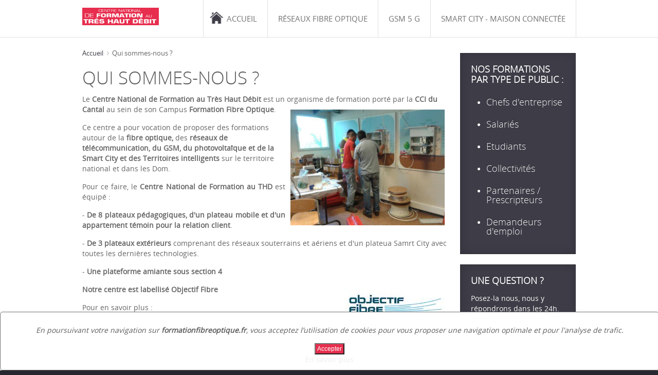

--- FILE ---
content_type: text/css; charset=UTF-8
request_url: https://formationfibreoptique.fr/cache/template/gzip.php?template-8f08f758.css
body_size: 60722
content:
html{overflow-y:scroll;min-height:100%;-webkit-text-size-adjust:100%}body{position:relative}a:hover,a:active{outline:none}textarea{overflow:auto}img::selection{background:transparent}img::-moz-selection{background:transparent}fieldset,img,iframe{border:0}button,input[type="button"],input[type="reset"],input[type="submit"]{cursor:pointer;-webkit-appearance:button}button[disabled],input[disabled]{cursor:default}button::-moz-focus-inner,input::-moz-focus-inner{border:0;padding:0}article,aside,details,figcaption,figure,footer,header,hgroup,nav,section,summary{display:block}audio,canvas,video{display:inline-block}audio:not([controls]){display:none}[hidden]{display:none}body{margin:0}p,hr,ul,ol,dl,blockquote,pre,fieldset,figure{margin:15px
0}h1,h2,h3,h4,h5,h6{margin:25px
0 15px 0}ul,ol,dl{padding-left:30px}dd{margin-left:40px}h1,h2,h3,h4,h5,h6{font-weight:normal}h1{font-size:36px;line-height:36px}h2{font-size:24px;line-height:24px}h3{font-size:18px;line-height:18px}h4,h5,h6{font-size:16px;line-height:16px}a,a:hover{text-decoration:none}b,strong{font-weight:bold}small{font-size:11px}ins{text-decoration:none}del{text-decoration:line-through}abbr[title],dfn[title]{border-bottom:1px dotted;cursor:help}dfn[title]{font-style:normal}hr{display:block;height:1px;padding:0;border:0;border-top:1px solid}q,blockquote{font-family:"Times New Roman",Times,serif;font-style:italic}q{quotes:'\201C' '\201D' '\2018' '\2019'}blockquote{padding:0
20px;font-size:16px;line-height:22px}code,pre{font-family:"Courier New",Courier,monospace}code{word-spacing:-2px}pre{padding:10px;font-size:12px;line-height:18px;white-space:pre-wrap;word-wrap:break-word}table{border-collapse:collapse;border-spacing:0}th,td{padding:1px}input,select{vertical-align:middle}select,input,textarea,button{font:12px Arial,sans-serif}form,textarea{margin:0}legend,fieldset,input{padding:0}textarea,input[type='text'],input[type='password'],select{padding:2px}select{line-height:19px}button,input[type='button'],input[type='submit']{padding:2px
3px}body{font:normal 14px/20px Arial,Helvetica,sans-serif;color:#666}h1,h2,h3,h5{text-transform:uppercase}h1{font-size:30px;line-height:30px}h2{font-size:27px;line-height:27px}h3{font-size:23px;line-height:23px}h4{font-size:18px;line-height:18px}h5{font-size:16px;line-height:16px}h6{font-size:11px;line-height:11px}h3.module-title{font-weight:bold}h1,h2{color:#5C5C5C}h3,h4,h5,h6{color:#888}a:hover,em{color:#5C5C5C}mark,ins{color:#FFF}hr{border-top-color:#DDD}.bg-colored
strong{text-shadow:0 -1px 0 rgba(0,0,0,0.5)}code{line-height:12px}pre{border:1px
solid #DBDBDB;background:#FBFBFB;box-shadow:inset 1px 0px 17px rgba(20,20,20,0.08);color:#878787}::-moz-selection{color:#fff}::selection{color:#fff}
.clearfix:before,.clearfix:after,.grid-block:before,.grid-block:after,.deepest:before,.deepest:after{content:"";display:table}.clearfix:after,.grid-block:after,.deepest:after{clear:both}.grid-box{float:left}.width16{width:16.666%}.width20{width:20%}.width25{width:25%}.width33{width:33.333%}.width40{width:40%}.width50{width:50%}.width60{width:60%}.width66{width:66.666%}.width75{width:75%}.width80{width:80%}.width100{width:100%}[class*='width']{-moz-box-sizing:border-box;-webkit-box-sizing:border-box;box-sizing:border-box}.bfc-o{overflow:hidden}.bfc-f{-moz-box-sizing:border-box;-webkit-box-sizing:border-box;box-sizing:border-box;width:100%;float:left}.float-left{float:left}.float-right{float:right}.grid-gutter.grid-block{margin:0
-15px}.grid-gutter>.grid-box>*{margin:0
15px}.grid-gutter>.grid-box>*>:first-child{margin-top:0}.grid-gutter>.grid-box>*>:last-child{margin-bottom:0}.wrapper{-moz-box-sizing:border-box;-webkit-box-sizing:border-box;box-sizing:border-box;margin:auto}#header{position:relative}#toolbar .float-left .module,
#toolbar .float-left>time{margin:0
15px 0 0;float:left}#toolbar .float-right
.module{margin:0
0 0 15px;float:right}#headerbar
.module{max-width:300px;margin-right:0;float:right}#logo,#logo>img,#menu{float:left}#search{float:right}#banner{position:absolute;top:0;right:-200px}#footer{position:relative;text-align:center}#absolute{position:absolute;z-index:15;width:100%}.module{margin:10px}#breadcrumbs,#content{margin:20px
10px}#block-header + *
#breadcrumbs{margin:0
10px 20px 10px}#footer
.module{margin:0}#block-header+*{padding-top:20px}#block-header{border-bottom:1px solid #E0E0E0;background:#FFF}.wrapper.max-width65{max-width:65%}.wrapper.max-width80{max-width:80%}.wrapper.max-width100{max-width:100%}.bg-white,.bg-colored{padding:20px
0}.bg-colored{border-top:1px solid rgba(0,0,0,0.15);box-shadow:0 1px 0 rgba(255, 255, 255, 0.1) inset}.bg-colored h1,
.bg-colored h2,
.bg-colored h3,
.bg-colored h4,
.bg-colored h5,
.bg-colored h6,.bg-colored{color:#FFF}.bg-colored
a{color:#FFF;text-shadow:0 -1px 0 rgba(0,0,0,0.4)}.bg-colored
code{color:#FFF}.bg-white+.bg-white{margin-top:-40px}.bg-white{background:#FFF}.bg-dark a:hover{color:#B0B6BB;color:rgba(255,255,255,0.65);text-shadow:0 -1px 0 rgba(0,0,0,0.25)}#header{padding:0
10px}#logo{height:72px}#logo>img{width:auto;max-height:100%}#menubar{margin-bottom:-1px;float:right}#footer{padding:10px;line-height:18px;text-align:left;font-size:12px}#totop-scroller{display:block;position:absolute;top:13px;right:10px;z-index:1;width:34px;height:34px;background:url([data-uri]) 0 0 no-repeat;text-decoration:none;opacity:0.7}#totop-scroller:hover{opacity:1;background-position:0 -40px}
.menu,
.menu
ul{margin:0px;padding:0px;list-style:none}.menu a,
.menu
span{display:block}.menu
a{text-decoration:none}.menu-dropdown
li{position:relative}.menu-dropdown,
.menu-dropdown .level1,
.menu-dropdown .level1>span{float:left}.menu-dropdown a.level1 > span,
.menu-dropdown span.level1>span{height:30px;padding:0
10px;line-height:30px}.menu-dropdown
.dropdown{display:none;position:absolute;top:30px;left:0;z-index:100;width:300px}.menu-dropdown li:hover .dropdown,
.menu-dropdown li.remain
.dropdown{display:block}.menu-dropdown li:hover .dropdown.flip,
.menu-dropdown li.remain
.dropdown.flip{left:auto;right:0}.menu-dropdown .dropdown-bg>div{overflow:hidden}.menu-dropdown .stack
.column{width:100%}.menu-dropdown
.columns2{width:600px}.menu-dropdown
.columns3{width:900px}.menu-dropdown
.columns4{width:1200px}.menu-dropdown
.column{float:left}.menu-dropdown a.level2 > span,
.menu-dropdown span.level2>span{padding:7px
0;line-height:21px;overflow:hidden}.menu-dropdown
ul.level3{padding-bottom:10px}.menu-dropdown
li.level3{font-size:11px;line-height:17px}.menu-dropdown
span.icon{display:block;background-repeat:no-repeat;background-position:50% 50%;float:left}.menu-dropdown .level1 .level1
span.icon{width:30px;height:30px;margin-left:-5px}.menu-dropdown .level1 .level1 span.icon + span,
.menu-dropdown .level1 .level1 span.icon+span+span{margin-left:25px}.menu-dropdown li.level2 .level2
span.icon{width:35px;height:35px;margin-top:-7px;margin-bottom:-7px}.menu-dropdown li.level2.hassubtitle .level2
span.icon{margin-top:-4px}.menu-dropdown li.level2 .level2
span.icon{margin-right:5px}.menu-dropdown li.level2 .level2 span.icon + span,
.menu-dropdown li.level2 .level2 span.icon+span+span{margin-left:40px}.menu-dropdown
span.title{line-height:18px}.menu-dropdown
span.subtitle{margin-top:-1px;font-size:9px;line-height:10px;text-indent:1px}.menu-dropdown li.level2 .level2
span.title{line-height:15px}.menu-dropdown li.level2 .level2
span.subtitle{line-height:14px}.menu-sidebar li.parent span.level1>span{cursor:pointer}.menu-sidebar a.level1 > span,
.menu-sidebar span.level1>span{padding:5px
0;line-height:20px}.menu-sidebar
span.title{display:inline}.menu-sidebar
span.subtitle{display:none}.menu-sidebar
ul.level2{padding-bottom:10px}.menu-sidebar li.level1:last-child
ul.level2{padding-bottom:0}.menu-sidebar .level2 a>span{font-size:11px;line-height:17px}.menu-sidebar
span.icon{display:inline-block;height:30px;width:30px;margin:-5px 5px -5px 0;background-repeat:no-repeat;background-position:50% 50%;vertical-align:middle}.menu-line,
.menu-line li,
.menu-line li
a{display:inline-block}.menu-dropdown
li.level1{margin-right:-1px}.menu-dropdown a.level1,
.menu-dropdown
span.level1{padding-bottom:1px;border-width:0 1px 0 1px;border-style:solid;border-right-color:#E0E0E0;border-left-color:transparent;font-size:15px;color:#707070;text-transform:uppercase}.menu-dropdown:first-child .level1:first-child
.level1{border-left-color:#E0E0E0}.menu-dropdown a.level1 > span,
.menu-dropdown span.level1>span{height:72px;padding:0
20px;line-height:72px}.menu-dropdown li.active
.level1{border-left-color:#E0E0E0;background-color:#FBFBFB}.menu-dropdown li.active .level1:before{content:"";display:block;position:absolute;bottom:0;left:0;right:0;height:2px;z-index:3}#menu .menu-dropdown li.level1:hover .level1,
#menu .menu-dropdown li.remain
.level1{color:#FFF;text-shadow:0 -1px 0 rgba(0,0,0,0.2)}.menu-dropdown
.dropdown{top:71px;left:0}.menu-dropdown .dropdown-bg>div{padding:5px
10px;color:#FFF}.menu-dropdown
li.level2{margin:0
10px;border-top:1px solid rgba(255,255,255,0.15)}.menu-dropdown li.level2:first-child{border:none}.menu-dropdown a.level2,
.menu-dropdown
span.level2{color:#FFF;text-shadow:0 -1px 0 rgba(0,0,0,0.25)}.menu-dropdown a.level2 > span,
.menu-dropdown span.level2>span{padding:8px
0;line-height:25px}.menu-dropdown a.level2:hover,
.menu-dropdown
a.current.level2{text-shadow:0 -1px 0 rgba(0,0,0,0.3)}.menu-dropdown
li.level3{line-height:18px}.menu-dropdown
a.level3{padding-left:17px;background-position:5px 0;background-repeat:no-repeat;color:#FFF;text-shadow:0 -1px 0 rgba(20,20,20,0.4)}.menu-dropdown a.level3:hover{background-position:5px -50px}.menu-dropdown
a.current.level3{background-position:5px -100px}.menu-dropdown .level1 .level1
span.icon{height:72px;margin:0
5px 0 -10px}.menu-dropdown
span.title{line-height:20px}.menu-dropdown .level1 .level1
span.title{margin-top:20px}.menu-dropdown li.level2 .level2
span.subtitle{line-height:15px}.menu-dropdown .module
a{color:#FFF;text-shadow:0 -1px 0 rgba(20,20,20,0.3)}.menu-dropdown .module a:hover{color:rgba(0,0,0,0.45);text-shadow:0 1px 0 rgba(255,255,255,0.2)}.menu-sidebar a,
.menu-sidebar li>span{color:#9D9D9D}.menu-sidebar a:hover,
.menu-sidebar li>span:hover{color:#707070}.menu-sidebar a.current:hover{color:#707070}.menu-sidebar
li.level1{border-top:1px solid #DBDBDB}.menu-sidebar li.level1:first-child{border-top:none}.menu-sidebar a.level1,
.menu-sidebar
span.level1{text-transform:uppercase}.menu-sidebar a.level1 > span,
.menu-sidebar span.level1>span{padding:8px
0}.menu-sidebar li.parent.active .level1:hover{color:#707070}.menu-sidebar li.parent .level1>span{background-position:100% 0;background-repeat:no-repeat}.menu-sidebar li.parent .level1>span:hover{background-position:100% -70px}.menu-sidebar li.parent.active .level1>span{background-position:100% -140px}.menu-sidebar li.parent.active .level1>span:hover{background-position:100% -210px}.menu-sidebar
ul.level2{padding-left:5px}.menu-sidebar
a.level2{padding-left:18px;background-position:0 1px;background-repeat:no-repeat}.menu-sidebar a.level2:hover{background-position:0 -69px}.menu-sidebar
a.level2.current{background-position:0 -139px}.menu-sidebar a.level2.current:hover{background-position:0 -69px}.menu-sidebar
ul.level3{padding-left:25px}.menu-sidebar ul.level3
ul{padding-left:10px}#page .mod-box-default .menu-sidebar a,
#page .mod-box-grey .menu-sidebar
a{color:#9D9D9D}#page .mod-box-default .menu-sidebar :hover,
#page .mod-box-grey .menu-sidebar :hover{color:#707070}.mod-box-colored .menu-sidebar a,
.mod-box-colored .menu-sidebar li > span,
.mod-box-transparent a,
.mod-box-transparent li>span{color:#FFF;text-shadow:0 -1px 0 rgba(0,0,0,0.25)}.mod-box-color1 .menu-sidebar
li.level1{border-top-color:rgba(255,255,255,0.15)}.mod-box-color2 .menu-sidebar li.level1,
.mod-box-transparent .menu-sidebar
li.level1{border-top-color:rgba(255,255,255,0.25)}.bg-colored .mod-line .menu-sidebar a,
.bg-colored .mod-line .menu-sidebar li>span{color:#FFF;text-shadow:0 -1px 0 rgba(0,0,0,0.3)}.bg-colored .mod-line .menu-sidebar
li.level1{border-top-color:rgba(255,255,255,0.5)}.menu-line
li{margin-left:10px;padding-left:11px;background-image:url([data-uri]);background-position:0 50%;background-repeat:no-repeat}.menu-line li:first-child{margin-left:0;padding-left:0;background:none}
.wrapper{max-width:980px}#sidebar-b{width:25%}#maininner{width:75%}#menu
.dropdown{width:250px}#menu
.columns2{width:500px}#menu
.columns3{width:750px}#menu
.columns4{width:1000px}
.module{position:relative}.module
.badge{position:absolute;top:0;right:0;z-index:1}.module .module-title
.icon{display:block;position:relative;top:-6px;width:30px;height:30px;margin-right:5px;overflow:hidden;float:left}.deepest>*:first-child{margin-top:0}.deepest>*:last-child{margin-bottom:0}.module .module-title{margin:0
0 15px 0}.module .module-title
span.title{display:block}.module .module-title
span.subtitle{display:block;margin-top:2px;line-height:14px;font-size:12px;text-indent:1px}.module
.badge{top:-10px;right:-10px;width:40px;height:41px;background-repeat:no-repeat}.module .badge-hot{background-position:0 0}.module .badge-top{background-position:0 -50px}.module .badge-free{background-position:0 -100px}.module .badge-new{background-position:0 -150px}.module .module-title
.icon{top:-8px;left:-2px;width:33px;height:33px;margin-right:7px;background-repeat:no-repeat}.bg-colored .module-title .icon,
.bg-colored .mod-line .module-title .icon,
.module.mod-box-colored .module-title .icon,
.module.mod-box-transparent .module-title
.icon{background-image:url([data-uri])}.module .module-title .icon-download{background-position:0 0}.module .module-title .icon-twitter{background-position:0 -40px}.module .module-title .icon-mail{background-position:0 -80px}.module .module-title .icon-bubble{background-position:0 -120px}.module .module-title .icon-login{background-position:0 -160px}.module .module-title .icon-cart{background-position:0 -200px}.mod-box{padding:20px;border:1px
solid #DBDBDB;background:#FFF}.mod-box .module-title{font-size:18px;text-transform:uppercase}.mod-box-default{color:#999}#page .mod-box-default a:hover{color:#5C5C5C}.mod-box-default em,
.mod-box-grey
em{color:#5C5C5C}.mod-box-colored{box-shadow:inset 1px 0px 17px rgba(0,0,0,0.15);color:#FFF;text-shadow:0 -1px 0 rgba(0,0,0,0.3)}.mod-box-colored a,
.mod-box-transparent
a{color:#FFF;text-shadow:0 -1px 0 rgba(0,0,0,0.4)}.mod-box-colored h1,
.mod-box-colored h2,
.mod-box-colored h3,
.mod-box-colored h4,
.mod-box-colored h5,
.mod-box-colored h6,.mod-box-colored{color:#FFF}.bg-colored em,
.mod-box-colored
em{color:rgba(0,0,0,0.5);text-shadow:0 1px 0 rgba(255,255,255,0.2)}.mod-box-colored code,
.mod-box-transparent
code{color:#FFF}.mod-box-grey{border-color:#DBDBDB;background:#FBFBFB;box-shadow:inset 1px 0px 17px rgba(20, 20, 20, 0.08);color:#999}#page .mod-box-grey a:hover{color:#5C5C5C}.mod-box-transparent{border:none}.grid-h .mod-box-transparent{margin:-20px 0}.grid-v .mod-box-transparent{margin:0}.grid-v:first-child .mod-box-transparent{margin:-20px 0 0 0}.grid-v:last-child .mod-box-transparent{margin:0
0 -20px 0}.mod-box-transparent25{background:url([data-uri]) 0 0 repeat}.mod-box-transparent20{background:url([data-uri]) 0 0 repeat}.mod-box-transparent15{background:url([data-uri]) 0 0 repeat}.mod-box-transparent10{background:url([data-uri]) 0 0 repeat}.module.mod-box-colored .module-title,
.module.mod-box-transparent .module-title{color:#FFF}.mod-line .module-title{padding:15px
0;border-width:1px 0;border-style:solid;border-color:#DBDBDB;font-size:18px;text-transform:uppercase}.mod-line .module-title
.icon{top:-7px}.mod-line
.badge{top:-12px;right:-5px}.bg-colored .mod-line .module-title{color:#FFF;border-color:rgba(255,255,255, 0.5)}.mod-line-header .module-title{padding:25px
0}.mod-line-header .module-title,
.mod-line-header .module-title
span.subtitle{font-size:30px;line-height:30px}.mod-line-header .module-title
span.subtitle{margin-top:5px}
.display-block{display:block}.remove-margin{margin:0}.remove-margin-t{margin-top:0}.remove-margin-b{margin-bottom:0}.hidden{display:none;visibility:hidden}.size-auto{max-width:100%;height:auto}.align-left,.alignleft{display:block;margin-right:15px;float:left}.align-right,.alignright{display:block;margin-left:15px;float:right}.align-center,.aligncenter{display:block;margin:auto;margin-bottom:10px}.text-left{text-align:left}.text-right{text-align:right}.text-center{text-align:center}.text-justify{text-align:justify}.button-more,.button-default,.button-primary{display:inline-block}.button-more+[class*=button-],.button-default+[class*=button-],.button-primary+[class*=button-]{margin-left:10px}ul.blank,ul.space,ul.line,ul.check,ul.zebra{list-style:none;margin:0;padding:0}ul.space
li{margin-top:15px}ul.space li:first-child{margin-top:0}ul.line>li{margin-top:5px;padding-top:5px}ul.line>li:first-child{margin-top:0;padding-top:0}ul.check>li{margin-top:5px}ul.check>li:first-child{margin-top:0}ul.zebra>li{padding:5px}ul.line>li>a:first-child,ul.check>li>a:first-child{display:block}table.zebra{width:100%}table.zebra
th{font-size:16px;font-weight:normal;text-align:left}table.zebra th,
table.zebra
td{padding:5px}table.zebra tbody,
table.zebra
tfoot{font-size:12px}table.zebra
.bold{font-weight:bold}table.zebra
.center{text-align:center}table.zebra td
*{vertical-align:middle}table.zebra
tfoot{font-style:italic}table.zebra
caption{font-size:11px;text-align:left;font-style:italic}dl.separator{padding:0;overflow:hidden}dl.separator
dt{width:160px;padding-right:10px;float:left;clear:both}dl.separator
dd{margin-left:170px;padding-left:20px}em.box{padding:0
3px;white-space:nowrap}hr.dotted{border:none}p.dropcap:first-letter {display:block;margin:7px
4px 0px 0px;float:left;font-size:280%;font-family:Georgia,"Times New Roman",Times,serif}.box-content,.box-note,.box-info,.box-warning,.box-hint,.box-download{margin:15px
0;padding:10px}.box-content{padding:20px}.box-info,.box-warning,.box-hint,.box-download{padding-left:40px}form.box
fieldset{margin-bottom:30px;padding:0
10px 10px 10px}form.box
legend{padding:0
10px}form.box fieldset>div{margin:15px
0}form.box button,
form.box input[type='button'],
form.box input[type='reset']{vertical-align:middle}form.short>div{margin:10px
0}form.short
input{color:#333}form.short input:-moz-placeholder{color:#999}form.short input::-webkit-input-placeholder{color:#999}form.short
input.placeholder{color:#999}.mobile-switcher{display:block;width:80%;margin:20px
auto 40px auto;padding:40px
0;font-size:50px;text-align:center}#page .button-default,
#page form.style button,
#page form.style input[type='button'],
#page form.style input[type='submit']{padding:8px
20px;border:1px
solid #DADADA;background:#F7F7F7;box-shadow:inset 0px 0px 9px rgba(0,0,0,0.07);color:#9D9D9D;text-shadow:0 1px 0 #FFF}#page .button-default:hover,
#page form.style button:hover,
#page form.style input[type='button']:hover,
#page form.style input[type='submit']:hover{border-color:#C5C5C5;background:#E9E9EA;color:#909096 !important}#page .button-default:active,
#page form.style button:active,
#page form.style input[type='button']:active,
#page form.style input[type='submit']:active{border-color:#B5B5B5;background:#DEDEE0}.button-primary,
#page .mod-box-default .button-primary,
#page .mod-box-grey .button-primary{padding:8px
20px;border-width:1px;border-style:solid;box-shadow:inset 0px 0px 10px rgba(0,0,0,0.2);text-shadow:0 -1px 0 rgba(0,0,0,0.2);color:#FFF}.button-primary:hover,
#page .mod-box-default .button-primary:hover,
#page .mod-box-grey .button-primary:hover{text-shadow:0 -1px 0 rgba(0,0,0,0.4);color:#FFF}.bg-colored .button-primary,
.mod-box-colored .button-primary,
.mod-box-transparent .button-primary{border:1px
solid rgba(0,0,0,0.18);background:rgba(0,0,0,0.13);box-shadow:none;text-shadow:0 -1px 0 rgba(0,0,0,0.2)}.bg-colored .button-primary:hover,
.mod-box-colored .button-primary:hover,
.mod-box-transparent .button-primary:hover{border-color:rgba(0,0,0,0.2);background:rgba(0,0,0,0.2);color:#FFF;text-shadow:0 -1px 0 rgba(0,0,0,0.4)}.bg-colored .button-primary:active,
.mod-box-colored .button-primary:active,
.mod-box-transparent .button-primary:active{border-color:rgba(20,20,20,0.25);background:rgba(0,0,0,0.25)}img.border-box{border:1px
solid #DBDBDB}ul.line > li,
.mod-box-default ul.line > li,
.mod-box-grey ul.line>li{border-top:1px solid #DBDBDB}.bg-colored ul.line > li,
.mod-box-colored ul.line>li{border-top:1px solid rgba(0,0,0,0.2)}ul.line>li:first-child{border:none}ul.check>li{padding:2px
0 2px 28px;background:url([data-uri]) 0 0 no-repeat}.bg-colored ul.check > li,
.mod-box-colored ul.check > li,
.mod-box-transparent ul.check>li{background-image:url([data-uri])}.mod-box-default ul.check > li,
.mod-box-grey ul.check>li{background-image:url([data-uri])}ul.zebra>li{padding-left:10px}body ul.zebra > li,
table.zebra tbody
td{border-bottom:1px solid rgba(0,0,0,0.2)}ul.zebra > li:first-child,
table.zebra tbody tr:first-child
td{border-top:1px solid rgba(0,0,0,0.2)}ul.zebra > li.odd,
table.zebra tbody
tr.odd{background:url([data-uri]) 0 0 repeat}ul.zebra > li:nth-of-type(odd),
table.zebra tbody tr:nth-of-type(odd){background:url([data-uri]) 0 0 repeat}table.zebra
caption{color:#999}dl.separator
dt{position:relative;padding-top:5px;padding-bottom:5px;text-transform:uppercase}dl.separator
dd{padding-top:5px;padding-bottom:5px;border-width:0 0 0 1px;border-style:solid;border-color:#DDD}dl.separator dt:before{content:"";position:absolute;top:0;right:-15px;width:30px;border-top:1px solid #DDD}dl.separator dt:after{content:"";position:absolute;top:-3px;right:-3px;width:5px;height:5px;border-radius:6px}dl.separator dt:first-child:before,
dl.separator dt:first-child:after{display:none}em.box{border:1px
solid #DDD;background:#fafafa;border-radius:3px}hr.dotted{background:url([data-uri]) 0 0 repeat-x}.box-content{border:1px
solid #DBDBDB;background:#FBFBFB;box-shadow:inset 1px 0px 17px rgba(20,20,20,0.08)}.box-note,.box-info,.box-warning,.box-hint,.box-download{background:#fafafa;border-top:1px solid #ddd;border-bottom:1px solid #ddd}.box-info{background:#ebf5fa url([data-uri]) 0 0 no-repeat;border-color:#d2dce1}.box-warning{background:#fff0eb url([data-uri]) 0 0 no-repeat;border-color:#ffd7cd}.box-hint{background:#fffae6 url([data-uri]) 0 0 no-repeat;border-color:#fae6be}.box-download{background:#faffe6 url([data-uri]) 0 0 no-repeat;border-color:#dce6be}.mod-box-colored .box-info,
.mod-box-transparent .box-info{background-image:url("/templates/yoo_infinite/images/tools/box_warning_white.png")}.mod-box-colored .box-hint,
.mod-box-transparent .box-hint{background-image:url("/templates/yoo_infinite/images/tools/box_hint_white.png")}.mod-box-colored .box-warning,
.mod-box-transparent .box-warning{background-image:url("/templates/yoo_infinite/images/tools/box_warning_white.png")}.mod-box-colored .box-download,
.mod-box-transparent .box-download{background-image:url([data-uri])}form.box
fieldset{margin-bottom:10px;padding:0
15px 5px;border:1px
solid #DBDBDB}form.style input,
form.style textarea,
form.style
select{padding:7px;border:1px
solid #DBDBDB}ul.social-icons{list-style:none;padding:0;overflow:hidden}.social-icons
li{float:left;margin-left:10px}.social-icons li:first-child{margin-left:0}.social-icons li
a{display:block;width:27px;height:27px;background-position:0 0;background-repeat:no-repeat}.bg-colored .social-icons li a,
.mod-box-colored .social-icons li a,
.mod-box-transparent .social-icons li
a{opacity:0.7;background-image:url([data-uri])}.bg-colored .social-icons li a:hover,
.mod-box-colored .social-icons li a:hover,
.mod-box-transparent .social-icons li a:hover{opacity:1}.social-icons .facebook
a{background-position:0 -80px}.social-icons .facebook a:hover{background-position:0 -120px}.social-icons .twitter a:hover{background-position:0 -40px}.social-icons .xing
a{background-position:0 -160px}.social-icons .xing a:hover{background-position:0 -200px}.social-icons .rss
a{background-position:0 -240px}.social-icons .rss a:hover{background-position:0 -280px}.social-icons .googleplus
a{background-position:0 -320px}.social-icons .googleplus a:hover{background-position:0 -360px}.social-icons .vimeo
a{background-position:0 -400px}.social-icons .vimeo a:hover{background-position:0 -440px}.social-icons .flickr
a{background-position:0 -480px}.social-icons .flickr a:hover{background-position:0 -520px}
#system .page-title{margin-top:0;font-size:18px;line-height:18px}#system
.title{margin-top:0}#system .title
a{text-decoration:none}#system .title+.title{margin-top:20px}#system>.description{margin-bottom:30px;overflow:hidden}#system
small{font-style:italic}#system .item>header{margin-bottom:15px}#system .item>:first-child+header{margin-top:10px}#system .item > header
.title{margin-bottom:0}#system .item > header
.meta{margin:10px
0 0 0;font-size:11px;line-height:13px}#system .item > header
.subtitle{margin:0
0 8px 0;font-size:14px;line-height:16px;font-weight:normal;text-transform:uppercase}#system .item > .content > *:first-child:not(.grid-gutter),
#system .item>.content>*[class*="align"]:first-child+*{margin-top:0}#system .item>.content>*:last-child:not(.grid-gutter){margin-bottom:0}#system .item>.links{margin:22px
0 0 0}#system .item > .links
a{margin-right:15px}#system .item>.taxonomy{}#system .item>.trackback{}#system .item>.edit{}#system .item>*:last-child{margin-bottom:0}#system .item
.socialbuttons{margin-top:15px}#system .item .socialbuttons>div{margin-right:10px;float:left}#system
.items{margin:0
-10px 0 -10px}#system .items
.item{margin:0
10px 0 10px}#system .items > .width50
.title{font-size:22px;line-height:22px}#system .items > .width33
.title{font-size:20px;line-height:20px}#system .items > .width25
.title{font-size:18px;line-height:18px}#system
.pagination{margin-top:10px;text-align:center}#system .pagination
a{text-decoration:none}#system .pagination
strong{font-weight:normal}#system .pagination a,
#system .pagination
strong{display:inline-block;min-width:15px;height:25px;margin-left:5px;padding:0
5px;line-height:25px}#system .pagination>*:first-child{margin-left:0}#system .pagination a.previous,
#system .pagination
a.next{font-size:16px;line-height:23px}.searchbox{position:relative}.searchbox
input{width:100%;padding:0;border:none;outline:none;background:none;float:left}.searchbox input::-ms-clear{display:none}.searchbox
button{display:none}.searchbox.filled
button{display:block;position:absolute;top:0;bottom:0;right:0;padding:0;border:none;line-height:0;cursor:pointer}.searchbox.loading
button{}.searchbox
.results{position:absolute;top:30px;right:0;z-index:110;width:300px;margin:0;padding:0;list-style:none}.searchbox .results li.results-header,
.searchbox .results li.more-results{height:35px;line-height:35px;text-indent:15px;text-transform:uppercase}.searchbox .results li.more-results{cursor:pointer}.searchbox .results
li.result{padding:10px
15px;cursor:pointer}.searchbox .results li.result
h3{margin:0
0 5px 0;font-size:16px}.searchbox .results li.result
div{font-size:11px}.breadcrumbs{overflow:hidden}.breadcrumbs a,
.breadcrumbs span,
.breadcrumbs
strong{display:inline-block;text-decoration:none}.breadcrumbs a,.breadcrumbs>span{margin-right:10px}#system .author-box{margin:20px
0}#system .title+.author-box{margin-top:0}#system .author-box
.avatar{margin-right:15px;float:left}#system .author-box
.name{margin:0
0 10px 0;font-size:18px;font-weight:normal;line-height:22px}#system .author-box
.description{}#system
#comments{margin-top:20px}#system #comments h3.comments-meta{margin:0
0 10px 0}#system #comments
ul{margin:0;padding:0;list-style:none}#system #comments .comment-head{margin-bottom:10px;overflow:hidden}#system #comments .comment-head
.avatar{margin-right:10px;float:left}#system #comments .comment-head
.author{margin:8px
0 0 0;font-size:18px;line-height:18px;font-weight:bold}#system #comments .comment-head
.meta{margin:3px
0 0 0;font-size:11px}#system #comments .comment-body{margin-bottom:20px;padding:0
10px}#system #comments .comment-body
.content{text-align:justify}#system #comments .comment-body
.reply{margin:10px
0 0 0}#system #comments .no-response .comment-body
.reply{display:none}#system #comments .comment-body
.moderation{margin:10px
0 0 0;font-size:14px;font-style:italic}#system #comments ul.level1
ul{padding-left:55px}#system #respond
h3{margin:0
0 10px 0;font-size:18px;line-height:20px;font-weight:normal}#system #respond
p.user{margin:0}#system #respond input[type='text']{width:200px;height:25px;padding-left:5px;line-height:25px}#system #respond
textarea{width:100%;max-width:400px;height:100px}#system ul
#respond{margin:0
0 30px 0;padding-left:10px}.comments-list>article{margin-top:10px;padding-top:10px;overflow:hidden}.comments-list>article:first-child{margin:0;padding:0}.comments-list
.avatar{margin-right:10px;float:left}.comments-list
.author{margin:2px
0 0 0;font-size:12px;line-height:18px}.comments-list
.meta{margin:0;font-size:11px;line-height:13px;font-style:italic}.comments-list .content
p{margin:5px
0 0 0}.tagcloud{list-style:none;margin:0;padding:0;text-align:center}.tagcloud
li{display:inline-block;line-height:20px;vertical-align:middle}.tagcloud
a{white-space:nowrap}.tagcloud .weight1
a{font-size:11px}.tagcloud .weight2
a{font-size:12px}.tagcloud .weight3
a{font-size:13px}.tagcloud .weight4
a{font-size:14px}.tagcloud .weight5
a{font-size:15px}.tagcloud .weight6
a{font-size:16px}.tagcloud .weight7
a{font-size:18px}.tagcloud .weight8
a{font-size:20px}.tagcloud .weight9
a{font-size:23px;letter-spacing:-1px}.tagcloud .weight10
a{font-size:26px;letter-spacing:-1px}.page-nav{margin-top:15px}.page-nav
.prev{float:left}.page-nav
.next{float:right}#system .item > header
.icon{margin:2px
0 0 5px;float:right}#system .item > .edit
a{vertical-align:text-top}#system .item-list{margin-top:10px;overflow:hidden}#system
.filter{margin:0
0 10px 0;overflow:hidden}#system .filter>div{margin:0
10px 0 0;float:left}#system form.submission fieldset>div{overflow:hidden}#system form.submission fieldset>div>*{vertical-align:middle}#system form.submission fieldset>div>label:first-child{display:block;width:150px;float:left}#system form.submission fieldset > div > input[type='text'],
#system form.submission fieldset>div>input[type='password']{padding:5px;width:250px}#system form.submission fieldset>div>select{padding:5px;width:262px}#system form.submission fieldset>div>textarea{width:255px}#system form.submission
small{display:block;margin:-25px 0 25px 0}#system form.submission
div.submit{margin-top:-20px;text-align:center}#system form.submission div>.calendar{margin-left:5px}#system form.submission
#metadesc{height:100px}#system form.submission
#metakey{height:60px}#system
.invalid{border-color:#f00}#system
label.invalid{color:#f00}#system a
img.calendar{width:16px;height:16px;margin-left:3px;background:url([data-uri]) no-repeat;cursor:pointer;vertical-align:middle}#system #editor-xtd-buttons{margin:10px
0 10px 0;padding:0}#system #editor-xtd-buttons .button2-left,
#system #editor-xtd-buttons .button2-left
*{float:left}#system #editor-xtd-buttons .button2-left{margin-right:5px;background:url([data-uri]) no-repeat}#system #editor-xtd-buttons .button2-left
.image{background:url([data-uri]) 100% 0 no-repeat}#system #editor-xtd-buttons .button2-left .article,
#system #editor-xtd-buttons .button2-left
.readmore{background:url([data-uri]) 100% 0 no-repeat}#system #editor-xtd-buttons .button2-left
.pagebreak{background:url([data-uri]) 100% 0 no-repeat}#system #editor-xtd-buttons .button2-left a,
#system #editor-xtd-buttons .button2-left
span{display:block;height:22px;padding:0
24px 0 6px;line-height:22px;font-size:11px;color:#666}#system #editor-xtd-buttons .button2-left
span{color:#999}#system #editor-xtd-buttons .button2-left a:hover{text-decoration:none;color:#0B55C4}#system form.submission.small fieldset>div{margin:15px
0}.tip-wrap{display:none;float:left;background:#ffc;border:1px
solid #D4D5AA;padding:5px;max-width:200px;color:#323232;font-size:12px}.tip-title{margin-top:-15px;padding:15px
0 5px 0;background:url([data-uri]) no-repeat;font-weight:bold;font-size:13px}#article-index{margin:0
0 15px 15px;float:right}#article-index ul,.pagination>ul{list-style:none;margin:0;padding:0}.pagination>ul>li{display:inline-block}#system-message{margin:0
0 10px 0;padding:0}#system-message
dt{display:none}#system-message
dd{margin-left:0;padding:10px;border-top:3px solid #84A7DB;border-bottom:3px solid #84A7DB;color:#05B}#system-message dd
ul{margin:0;padding:0;list-style:none}#system-message
dd.error{color:#c00;background-color:#E6C0C0;border-top:3px solid #DE7A7B;border-bottom:3px solid #DE7A7B}#system-message
dd.notice{color:#c00;background:#EFE7B8;border-top:3px solid #F0DC7E;border-bottom:3px solid #F0DC7E}#system-debug{padding:30px;background:#fff;color:#333}#system-debug
div{font-size:11px}#system .title
a{color:#707070;text-transform:uppercase}.bg-colored #system .title
a{color:#FFF}#system .page-title{font-size:15px;line-height:15px}#system
small{color:#888}#system .item > header
.meta{margin:5px
0;line-height:11px;color:#888}.bg-colored #system .item > header
.meta{color:#FFF}#system .item > header
.subtitle{color:#888}#system .item > .links a,
#system .item > .links a:hover{color:#FFF}#system .item > .links
a{padding:8px
20px;border-width:1px;border-style:solid;box-shadow:inset 0px 0px 10px rgba(0,0,0,0.2);color:#FFF;text-shadow:0 -1px 0 rgba(0,0,0,0.2)}#system .item > .links a:hover{text-shadow:0 -1px 0 rgba(0,0,0,0.4);color:#FFF}#system .items
.item{margin-top:12px;padding-top:18px}#system .items .item>header{padding:20px
0;border-width:1px 0;border-style:solid;border-color:#DBDBDB}#system .items .item:first-child{margin-top:0;padding-top:0}#system .pagination a,
#system .pagination
strong{width:35px;height:35px;padding:0;border-radius:50%;overflow:hidden}#system .pagination a,
#system .pagination strong,
#system .pagination a.previous,
#system .pagination
a.next{font-size:15px;line-height:35px}#system .pagination
a{border:1px
solid #DBDBDB;color:#999}#system .pagination
strong{border:1px
solid #BFBFBF;background:#FBFBFB}#system .pagination a:active{border-color:#707070;color:#707070}#system .pagination a.previous,
#system .pagination
a.next{background-position:0 0;background-repeat:no-repeat;text-indent:60px}#system .pagination a.next:hover{background-position:0 -40px}#system .pagination a.next:active{background-position:0 -80px}#system .pagination
a.previous{background-position:0 -120px}#system .pagination a.previous:hover{background-position:0 -160px}#system .pagination a.previous:active{background-position:0 -200px}.searchbox{width:70px;height:72px;padding:0
42px;border-width:0 1px 0 0;border-style:solid;border-color:#E0E0E0;background:url([data-uri]) 0 50% no-repeat}.searchbox
input{height:72px;font-size:15px;color:#CCC;text-transform:uppercase}.searchbox input:-moz-placeholder{color:#CCC}.searchbox input::-webkit-input-placeholder{color:#CCC}.searchbox
input.placeholder{color:#CCC}.searchbox.filled
button{width:25px;padding:0
20px;background:url([data-uri]) 50% 50% no-repeat}.searchbox.loading
button{background:url([data-uri]) 50% 50% no-repeat}.searchbox
.results{top:71px;right:-1px;border:1px
solid #ddd;background:#FFF;color:#707070}.searchbox .results li.results-header{padding:0;border-bottom:1px solid #ddd;font-size:15px}.searchbox .results li.results-header+li.result{border-top:none}.searchbox .results
li.result{border-top:1px solid #E0E0E0;padding-left:10px;padding-right:0}.searchbox .results
li.result.selected{background-color:#fafafa}.searchbox .results li.more-results{border-top:1px solid #E0E0E0}.searchbox .results li.more-results:hover{color:#FFF;text-shadow:0 1px 0 rgba(20,20,20,0.3)}.breadcrumbs{font-size:13px}.breadcrumbs a,.breadcrumbs>span{margin-right:6px;padding-right:11px;background-image:url([data-uri]);background-position:100% 0;background-repeat:no-repeat}.bg-colored .breadcrumbs a,
.bg-colored .breadcrumbs>span{background-position:100% -20px}.breadcrumbs
strong{font-weight:normal}#system .author-box{padding:15px;border:1px
solid #D7D7D7;background:#F7F7F7;box-shadow:inset 1px 0px 10px rgba(20, 20, 20, 0.08)}#system .author-box
.avatar{padding:3px;border:1px
solid #D7D7D7;background:#fff}#system .author-box
.name{color:#999}#system #comments .comment-head{padding:5px;border:1px
solid #D7D7D7;background:#F7F7F7;box-shadow:inset 1px 0px 10px rgba(20,20,20,0.08)}#system #comments .comment-byadmin .comment-head{border-width:1px;border-style:solid}#system #comments ul.level1
ul{background:url([data-uri]) 0 0 no-repeat}.comments-list>article{border-top:1px solid #D7D7D7}.comments-list>article:first-child{border:none}.comments-list
.meta{color:#999}#system .items .leading
.item{margin-bottom:18px;padding-bottom:12px}#system .item-list{border:none}
.wk-twitter.wk-twitter-single{padding:40px;text-align:center;background:url([data-uri]) top repeat-x,
url([data-uri]) bottom center no-repeat}.wk-twitter
.content{font-size:19px;line-height:22px;margin-bottom:35px}.wk-twitter
.meta{margin-bottom:15px}.wk-twitter .content a,
.wk-twitter .meta
a{color:#B0B6BB;color:rgba(255,255,255,0.65);text-shadow:0 -1px 0 rgba(0,0,0,0.8)}.wk-twitter .content a:hover,
.wk-twitter .meta a:hover{color:#FFF;text-shadow:0 0 1px 0 rgba(0,0,0,0.4);text-decoration:underline}.image-circle.spotlight
.overlay{padding:0;text-transform:uppercase;border-radius:50%;background:url([data-uri]) 0 0 repeat}.image-circle.spotlight .overlay>div{padding:10px}.image-circle.spotlight .overlay
h1{font-size:18px;line-height:25px}.image-circle.spotlight .overlay
p{font-size:13px;line-height:16px}
.custom-logo{width:138px;height:72px;background:url("/images/yootheme/logo.png") 0 0 no-repeat;background-size:contain}.margin-tb-20{margin:20px
0}.margin-l-40{margin-left:40px}.module{-webkit-backface-visibility:hidden}.frontpage-teaser1{background-image:url("/images/crea/CentreFormationFibre.jpg");background-position:0 50%;background-repeat:no-repeat;background-size:cover}.frontpage-teaser2{background-image:url("/images/crea/diapo-IRCC-2.jpg");background-position:0 50%;background-repeat:no-repeat;background-size:cover}.frontpage-teaser3{background-image:url("/images/crea/diapo-CAMPUS.jpg");background-position:50% 50%;background-repeat:no-repeat;background-size:cover}.frontpage-features{margin-top:30px;overflow:hidden}.frontpage-features
h1{margin:20px
0 5px 0;font-size:19px;line-height:20px}.frontpage-check{float:left;margin-bottom:20px;text-transform:uppercase}.frontpage-team
h1{margin:20px
0 0 0;font-size:40px;line-height:41px}.frontpage-team
p{margin:10px
0 0 0;font-size:17px;line-height:22px}ul.line.frontpage-contact>li{margin:0;padding:15px
0;border-top:none;background:url([data-uri]) bottom repeat-x}ul.line.frontpage-contact>li:first-child{background:url([data-uri]) top repeat-x,
url([data-uri]) bottom repeat-x}ul.line.frontpage-contact
strong{float:left;width:140px;text-transform:uppercase;color:#FFF;font-weight:normal}ul.line.frontpage-contact
div{display:inline-block}.frontpage-clients
a{float:left;opacity:0.5;margin:0
-1px -1px 0;border:1px
solid #616a73;border:1px
solid rgba(255,255,255,0.5)}.frontpage-clients a:hover{opacity:1;border:1px
solid #FFF;background-color:rgba(255,255,255,0.05)}.frontpage-teaser{line-height:0}.frontpage-teaser
img{display:block;line-height:0}@media (max-width: 959px){.margin-l-40{margin-left:0}}@media (min-width: 768px) and (max-width: 959px){#block-bottom-b
.width33{width:100%}.frontpage-features
img{float:none;margin:auto auto 15px}.frontpage-check.width50{width:100%}}.orange{color:#e72e4e;font-weight:bold}.gris{color:#3e3c47;font-weight:bold}.fond-orange{color:#FFF;background-color:#e72e4e;padding:2px;font-weight:bold}.fond-gris{color:#FFF;background-color:#3e3c47;padding:2px;font-weight:bold}#page
img{height:auto;max-width:100%}.frontpage-teaser1{background-image:url(http://www.formationfibreoptique.fr/images/crea/diapo-IRCC.jpg);background-position:0 50%;background-repeat:no-repeat;background-size:cover}
.button-primary:hover,
.button-default:hover,
#system .item > .links a:hover,
form.style button:hover,
form.style input[type='button']:hover,
form.style input[type='submit']:hover{-o-transition:border-color 200ms ease-in-out,
background 200ms ease-in-out;-webkit-transition:border-color 200ms ease-in-out,
background 200ms ease-in-out;-moz-transition:border-color 200ms ease-in-out,
background 200ms ease-in-out;transition:border-color 200ms ease-in-out,
background 200ms ease-in-out}#totop-scroller:hover,
.social-icons a:hover{-o-transition:opacity 200ms ease-in-out;-webkit-transition:opacity 200ms ease-in-out;-moz-transition:opacity 200ms ease-in-out;transition:opacity 200ms ease-in-out}.wk-slideshow-infinite > div .next:hover,
.wk-slideshow-infinite > div .prev:hover,
.wk-slideset-infinite > div .next:hover,
.wk-slideset-infinite > div .prev:hover{-o-transition:opacity 200ms ease-in-out;-webkit-transition:opacity 200ms ease-in-out;-moz-transition:opacity 200ms ease-in-out;transition:opacity 200ms ease-in-out}.wk-slideshow-infinite .nav span:hover,
.wk-slideset-infinite .nav span:hover{-o-transition:opacity 200ms ease-in-out;-webkit-transition:opacity 200ms ease-in-out;-moz-transition:opacity 200ms ease-in-out;transition:opacity 200ms ease-in-out}.frontpage-clients a:hover{-o-transition:opacity 200ms ease-in-out;-webkit-transition:opacity 200ms ease-in-out;-moz-transition:opacity 200ms ease-in-out;transition:opacity 200ms ease-in-out}
body{font-family:"OpenSansRegular"}
h1,h2,h3,h4,h5,h6{font-family:"OpenSansLight"}h1{font-size:35px;line-height:35px}h2{font-size:26px;line-height:26px}h3{font-size:20px;line-height:20px}h4,h5,h6{font-size:18px;line-height:18px}.wk-slideshow-infinite .caption h1+span{font-family:"OpenSansLight"}
.menu-dropdown a.level1,
.menu-dropdown
span.level1{font-family:"OpenSansRegular";font-size:15px}.menu-dropdown .level1 .level1
span.title{font-size:15px}.menu-dropdown .level1 .level1
span.subtitle{margin-top:1px;font-size:10px}.searchbox
input{font-family:"OpenSansRegular"}
a,code{color:#3D3C47}a:hover{color:#ed4763}mark{background-color:#454550}ins{background-color:#DB4B26}.bg-color2
strong{text-shadow:0 1px 0 rgba(255,255,255,0.3)}.bg-color1
strong{color:#FF7D4A}.bg-color2
strong{color:#9E4829}::-moz-selection{background:#454550}::selection{background:#454550}.bg-color1{background:#31313A;background:url([data-uri]) 0 0 repeat, -moz-radial-gradient(center, ellipse farthest-corner, #515055 0%, #2D2A33 100%);background:url([data-uri]) 0 0 repeat, -o-radial-gradient(center, ellipse farthest-corner, #515055 0%, #2D2A33 100%);background:url([data-uri]) 0 0 repeat, -webkit-radial-gradient(center, ellipse farthest-corner, #515055 0%, #2D2A33 100%);background:url([data-uri]) 0 0 repeat, radial-gradient(center, ellipse farthest-corner, #515055 0%, #2D2A33 100%)}.bg-color2{background:#F06F40;background:url([data-uri]) 0 0 repeat, -moz-radial-gradient(center, ellipse farthest-corner, #e82e4e 0%, #ed4763 100%);background:url([data-uri]) 0 0 repeat, -o-radial-gradient(center, ellipse farthest-corner, #e82e4e 0%, #ed4763 100%);background:url([data-uri]) 0 0 repeat, -webkit-radial-gradient(center, ellipse farthest-corner, #e82e4e 0%, #ed4763 100%);background:url([data-uri]) 0 0 repeat, radial-gradient(ellipse farthest-corner at center, #e82e4e 0%, #ed4763 100%)}.body-dark,.bg-dark{background:#28262E}.menu-dropdown li.active .level1:before,
#menu .menu-dropdown li.level1:hover .level1,
#menu .menu-dropdown li.remain .level1,
.menu-dropdown .dropdown-bg>div{background-color:#3C3C45}#menu .menu-dropdown li.level1:hover .level1,
#menu .menu-dropdown li.remain
.level1{border-color:#3C3C45}.menu-dropdown
a.level3{background-image:url([data-uri])}.menu-dropdown li.active
.level1{color:#444450}.menu-sidebar li.parent .level1>span{background-image:url([data-uri])}.menu-sidebar
a.level2{background-image:url([data-uri])}.bg-color1 .menu-sidebar li.parent .level1 > span,
.mod-box-color1 .menu-sidebar li.parent .level1>span{background-image:url([data-uri])}.bg-color1 .menu-sidebar a.level2,
.mod-box-color1 .menu-sidebar
a.level2{background-image:url([data-uri])}.bg-color2 .menu-sidebar li.parent .level1 > span,
.mod-box-color2 .menu-sidebar li.parent .level1>span{background-image:url([data-uri])}.bg-color2 .menu-sidebar a.level2,
.mod-box-color2 .menu-sidebar
a.level2{background-image:url([data-uri])}#page .mod-box-default .menu-sidebar li.parent .level1 > span,
#page .mod-box-grey .menu-sidebar li.parent .level1>span{background-image:url([data-uri])}#page .mod-box-default  .menu-sidebar a.level2,
#page .mod-box-grey  .menu-sidebar
a.level2{background-image:url([data-uri])}.mod-line .menu-sidebar li .active,
#page .mod-box-default .menu-sidebar li .active,
#page .mod-box-grey .menu-sidebar li
.active{color:#3D3C47}.mod-box .module-title,
.mod-line .module-title{color:#3D3C47}.module
.badge{background-image:url([data-uri])}.module .module-title
.icon{background-image:url([data-uri])}.mod-box-color1{border-color:#2D2D35;background:#3D3C47}.mod-box-color2{border-color:#BD522C;background:#e82e4e}.bg-colored .mod-box-default a,
.bg-colored .mod-box-grey
a{color:#3D3C47;;text-shadow:none}.bg-colored .mod-box-default code,
.bg-colored .mod-box-grey
code{color:#3D3C47}.button-primary,
#page .mod-box-default .button-primary,
#page .mod-box-grey .button-primary,
#system .item > .links
a{border-color:#35343F;background:#494A55}.button-primary:hover,
#page .mod-box-default .button-primary:hover,
#page .mod-box-grey .button-primary:hover,
#system .item > .links a:hover{border-color:#292931;background:#3E3F47}.button-primary:active,
#page .mod-box-default .button-primary:active,
#page .mod-box-grey .button-primary:active,
#system .item > .links a:active{border-color:#313138;background:#3A3A43}dl.separator dt:after{background-color:#3D3C47}em.box{color:#3D3C47}.social-icons li a,
.module.mod-box-default .social-icons li a,
.module.mod-box-grey .social-icons li
a{background-image:url([data-uri])}.menu-dropdown .level2 a:hover,
.menu-dropdown .level2 a.current,
.bg-color1 a:hover,
.mod-box-color1 a:hover,
.mod-box-color1 .menu-sidebar :hover,
.mod-box-color1 .menu-sidebar li .active,
.bg-color1 .menu-sidebar :hover,
.bg-color1 .menu-sidebar li .active,
.bg-color1 .mod-line .menu-sidebar li
.active{color:#ed4763}.bg-color2 a:hover,
.mod-box-color2 a:hover,
.mod-box-color2 .menu-sidebar :hover,
.mod-box-color2 .menu-sidebar li .active,
.bg-color2 .menu-sidebar :hover,
.bg-color2 .menu-sidebar li .active,
.bg-color2 .mod-line .menu-sidebar li
.active{color:#9E4829;text-shadow:0 1px 0 rgba(255,255,255,0.2)}#system .pagination a:hover,
#system .pagination strong,
.searchbox .results li.results-header,
.searchbox .results li.result.selected h3,
#system #respond
h3{color:#3D3C47}#system .pagination a:hover{border-color:#3D3C47}#system .pagination a.previous,
#system .pagination
a.next{background-image:url([data-uri])}.searchbox .results li.more-results:hover{background-color:#3D3C47}#system #comments .comment-byadmin .comment-head{border-color:#CFD1D5;background:#E2E4E8}#system
span.highlight{background-color:#494A55}.wk-slideshow-infinite .caption
h1{background-color:#312E38;background-color:rgba(49,46,56,0.8)}.wk-slideshow-infinite .caption h1+span{background-color:#ed4763;background-color:rgba(229,92,51,0.85)}
.hidden-desktop{display:none}@media (max-width: 767px){.hidden-desktop{display:block}.hidden-phone{display:none}}@media (min-width: 768px) and (max-width: 959px){.hidden-desktop{display:block}.hidden-tablet{display:none}}#header-responsive{display:none}@media (max-width: 1220px){#banner{display:none}}@media (max-width: 959px){#maininner,#sidebar-a,#sidebar-b{width:100%;left:auto;right:auto}}@media (min-width: 480px) and (max-width: 959px){.width16,.width20,.width25,.width40,.width60,.width75,.width80{width:50%}.width50
.width50{width:100%}.sidebars-1 #sidebar-a .width100,
.sidebars-1 #sidebar-b
.width100{width:50%}#sidebar-a .width100:nth-child(odd):last-child,
#sidebar-b .width100:nth-child(odd):last-child,.width20:nth-child(odd):last-child{width:100%}.sidebars-2 #sidebar-a,
.sidebars-2 #sidebar-b{width:50%}.sidebars-2.sidebar-b-left:not(.sidebar-a-left) #sidebar-a{float:right}.grid-gutter>.grid-box:nth-child(n+3)>*{margin-top:30px}.width50 .align-left,
.width50 .alignleft,
.width50 .align-right,
.width50
.alignright{margin:0
auto 15px auto;float:none}}@media (max-width: 767px){.width33,.width66{width:100%}#header-responsive{display:block}#header-responsive .logo,
#header-responsive
.searchbox{display:inline-block;width:45%;vertical-align:middle}#header-responsive
.logo{margin-right:10%}#header-responsive
.searchbox{-moz-box-sizing:border-box;-webkit-box-sizing:border-box;box-sizing:border-box}.menu-responsive{width:100%;font-size:14px}}@media (min-width: 480px) and (max-width: 767px){}@media (max-width: 479px){body{word-wrap:break-word}.width16,.width20,.width25,.width40,.width50,.width60,.width75,.width80{width:100%}.grid-gutter>.grid-box:nth-child(n+2)>*{margin-top:30px}.align-left,.alignleft,.align-right,.alignright{margin:0
auto 15px auto;float:none}}@media (max-width: 400px){@-ms-viewport{width:320px}}@media (max-width: 1220px){}@media (max-width: 959px){.wrapper.max-width65,.wrapper.max-width80{max-width:100%}.bg-colored{padding:0}.grid-h .mod-box-transparent{margin:0}}@media (min-width: 768px) and (max-width: 959px){}@media (min-width: 480px) and (max-width: 959px){#search{display:none}}@media (max-width: 767px){#toolbar,#headerbar,#logo,#search,#menubar,#breadcrumbs{display:none}#header{margin-bottom:20px}.searchbox{border:none}}@media (min-width: 480px) and (max-width: 767px){}@media (max-width: 479px){#system .items .item,
#system .items .item:first-child{margin-top:12px;padding-top:18px;border-top-width:1px}#system .items :first-child .item:first-child{margin-top:0;padding-top:0;border-width:0}#system .items .leading
.item{margin-bottom:0;padding-bottom:0;border-width:0}.searchbox{padding:0
0 0 38px}}
@media
print{*{background:transparent !important;color:black !important;box-shadow:none !important;text-shadow:none !important;filter:none !important;-ms-filter:none !important}a,a:visited{text-decoration:underline}pre,blockquote{border:1px
solid #999;page-break-inside:avoid}thead{display:table-header-group}tr,img{page-break-inside:avoid}img{max-width:100% !important}@page{margin:0.5cm}p,h2,h3{orphans:3;widows:3}h2,h3{page-break-after:avoid}}
@font-face{font-family:'OpenSansRegular';src:url("/templates/yoo_infinite/fonts/OpenSans-Regular-webfont.eot");src:url("/templates/yoo_infinite/fonts/OpenSans-Regular-webfont.eot?#iefix") format('embedded-opentype'),
url("/templates/yoo_infinite/fonts/OpenSans-Regular-webfont.woff") format('woff'),
url("/templates/yoo_infinite/fonts/OpenSans-Regular-webfont.ttf") format('truetype'),
url("/templates/yoo_infinite/fonts/OpenSans-Regular-webfont.svg#OpenSansRegular") format('svg');font-weight:normal;font-style:normal}
@font-face{font-family:'OpenSansLight';src:url("/templates/yoo_infinite/fonts/OpenSans-Light-webfont.eot");src:url("/templates/yoo_infinite/fonts/OpenSans-Light-webfont.eot?#iefix") format('embedded-opentype'),
url("/templates/yoo_infinite/fonts/OpenSans-Light-webfont.woff") format('woff'),
url("/templates/yoo_infinite/fonts/OpenSans-Light-webfont.ttf") format('truetype'),
url("/templates/yoo_infinite/fonts/OpenSans-Light-webfont.svg#OpenSansLight") format('svg');font-weight:normal;font-style:normal}

--- FILE ---
content_type: application/x-javascript
request_url: https://formationfibreoptique.fr/cache/template/gzip.php?jquery-7ae03fb2.js
body_size: 33461
content:
window.jQuery||function(q,l){function Oa(a){var b=a.length,d=c.type(a);return c.isWindow(a)?!1:1===a.nodeType&&b?!0:"array"===d||"function"!==d&&(0===b||"number"===typeof b&&0<b&&b-1 in a)}function wb(a,b,d,e){if(c.acceptData(a)){var f=c.expando,g="string"===typeof b,h=a.nodeType,i=h?c.cache:a,j=h?a[f]:a[f]&&f;if(j&&i[j]&&(e||i[j].data)||!(g&&d===l)){j||(h?a[f]=j=ba.pop()||c.guid++:j=f);i[j]||(i[j]={},h||(i[j].toJSON=c.noop));if("object"===typeof b||"function"===typeof b)e?i[j]=c.extend(i[j],b):i[j].data=c.extend(i[j].data,b);a=i[j];e||(a.data||(a.data={}),a=a.data);d!==l&&(a[c.camelCase(b)]=d);g?(d=a[b],null==d&&(d=a[c.camelCase(b)])):d=a;return d}}}function xb(a,b,d){if(c.acceptData(a)){var e,f,g,h=a.nodeType,i=h?c.cache:a,j=h?a[c.expando]:c.expando;if(i[j]){if(b&&(g=d?i[j]:i[j].data)){c.isArray(b)?b=b.concat(c.map(b,c.camelCase)):b in g?b=[b]:(b=c.camelCase(b),b=b in g?[b]:b.split(" "));e=0;for(f=b.length;e<f;e++)delete g[b[e]];if(!(d?Pa:c.isEmptyObject)(g))return}if(!d&&(delete i[j].data,!Pa(i[j])))return;h?c.cleanData([a],!0):c.support.deleteExpando||i!=i.window?delete i[j]:i[j]=null}}}function yb(a,b,d){if(d===l&&1===a.nodeType)if(d="data-"+b.replace(Ec,"-$1").toLowerCase(),d=a.getAttribute(d),"string"===typeof d){try{d="true"===d?!0:"false"===d?!1:"null"===d?null:+d+""===d?+d:Fc.test(d)?c.parseJSON(d):d}catch(e){}c.data(a,b,d)}else d=l;return d}function Pa(a){for(var b in a)if(!("data"===b&&c.isEmptyObject(a[b]))&&"toJSON"!==b)return!1;return!0}function sa(){return!0}function ca(){return!1}function zb(a,b){do a=a[b];while(a&&1!==a.nodeType);return a}function Ab(a,b,d){b=b||0;if(c.isFunction(b))return c.grep(a,function(a,e){return!!b.call(a,e,a)===d});if(b.nodeType)return c.grep(a,function(a){return a===b===d});if("string"===typeof b){var e=c.grep(a,function(a){return 1===a.nodeType});if(Gc.test(b))return c.filter(b,e,!d);b=c.filter(b,e)}return c.grep(a,function(a){return 0<=c.inArray(a,b)===d})}function Bb(a){var b=Cb.split("|"),a=a.createDocumentFragment();if(a.createElement)for(;b.length;)a.createElement(b.pop());return a}function Db(a){var b=a.getAttributeNode("type");a.type=(b&&b.specified)+"/"+a.type;return a}function Eb(a){var b=Hc.exec(a.type);b?a.type=b[1]:a.removeAttribute("type");return a}function Qa(a,b){for(var d,e=0;null!=(d=a[e]);e++)c._data(d,"globalEval",!b||c._data(b[e],"globalEval"))}function Fb(a,b){if(1===b.nodeType&&c.hasData(a)){var d,e,f;e=c._data(a);var g=c._data(b,e),h=e.events;if(h)for(d in delete g.handle,g.events={},h){e=0;for(f=h[d].length;e<f;e++)c.event.add(b,d,h[d][e])}g.data&&(g.data=c.extend({},g.data))}}function A(a,b){var d,e,f=0,g=typeof a.getElementsByTagName!==K?a.getElementsByTagName(b||"*"):typeof a.querySelectorAll!==K?a.querySelectorAll(b||"*"):l;if(!g){g=[];for(d=a.childNodes||a;null!=(e=d[f]);f++)!b||c.nodeName(e,b)?g.push(e):c.merge(g,A(e,b))}return b===l||b&&c.nodeName(a,b)?c.merge([a],g):g}function Ic(a){Ra.test(a.type)&&(a.defaultChecked=a.checked)}function Gb(a,b){if(b in a)return b;for(var d=b.charAt(0).toUpperCase()+b.slice(1),e=b,c=Hb.length;c--;)if(b=Hb[c]+d,b in a)return b;return e}function ma(a,b){a=b||a;return"none"===c.css(a,"display")||!c.contains(a.ownerDocument,a)}function Ib(a,b){for(var d,e,f,g=[],h=0,i=a.length;h<i;h++)if(e=a[h],e.style)if(g[h]=c._data(e,"olddisplay"),d=e.style.display,b)!g[h]&&"none"===d&&(e.style.display=""),""===e.style.display&&ma(e)&&(g[h]=c._data(e,"olddisplay",Jb(e.nodeName)));else if(!g[h]&&(f=ma(e),d&&"none"!==d||!f))c._data(e,"olddisplay",f?d:c.css(e,"display"));for(h=0;h<i;h++)if(e=a[h],e.style&&(!b||"none"===e.style.display||""===e.style.display))e.style.display=b?g[h]||"":"none";return a}function Kb(a,b,d){return(a=Jc.exec(b))?Math.max(0,a[1]-(d||0))+(a[2]||"px"):b}function Lb(a,b,d,e,f){for(var b=d===(e?"border":"content")?4:"width"===b?1:0,g=0;4>b;b+=2)"margin"===d&&(g+=c.css(a,d+U[b],!0,f)),e?("content"===d&&(g-=c.css(a,"padding"+U[b],!0,f)),"margin"!==d&&(g-=c.css(a,"border"+U[b]+"Width",!0,f))):(g+=c.css(a,"padding"+U[b],!0,f),"padding"!==d&&(g+=c.css(a,"border"+U[b]+"Width",!0,f)));return g}function Mb(a,b,d){var e=!0,f="width"===b?a.offsetWidth:a.offsetHeight,g=V(a),h=c.support.boxSizing&&"border-box"===c.css(a,"boxSizing",!1,g);if(0>=f||null==f){f=W(a,b,g);if(0>f||null==f)f=a.style[b];if(ta.test(f))return f;e=h&&(c.support.boxSizingReliable||f===a.style[b]);f=parseFloat(f)||0}return f+Lb(a,b,d||(h?"border":"content"),e,g)+"px"}function Jb(a){var b=n,d=Nb[a];if(!d){d=Ob(a,b);if("none"===d||!d)na=(na||c("<iframe frameborder='0' width='0' height='0'/>").css("cssText","display:block !important")).appendTo(b.documentElement),b=(na[0].contentWindow||na[0].contentDocument).document,b.write("<!doctype html><html><body>"),b.close(),d=Ob(a,b),na.detach();Nb[a]=d}return d}function Ob(a,b){var d=c(b.createElement(a)).appendTo(b.body),e=c.css(d[0],"display");d.remove();return e}function Sa(a,b,d,e){var f;if(c.isArray(b))c.each(b,function(b,c){d||Kc.test(a)?e(a,c):Sa(a+"["+("object"===typeof c?b:"")+"]",c,d,e)});else if(!d&&"object"===c.type(b))for(f in b)Sa(a+"["+f+"]",b[f],d,e);else e(a,b)}function Pb(a){return function(b,d){"string"!==typeof b&&(d=b,b="*");var e,f=0,g=b.toLowerCase().match(N)||[];if(c.isFunction(d))for(;e=g[f++];)"+"===e[0]?(e=e.slice(1)||"*",(a[e]=a[e]||[]).unshift(d)):(a[e]=a[e]||[]).push(d)}}function Qb(a,b,d,e){function f(i){var j;g[i]=!0;c.each(a[i]||[],function(a,c){var i=c(b,d,e);if("string"===typeof i&&!h&&!g[i])return b.dataTypes.unshift(i),f(i),!1;if(h)return!(j=i)});return j}var g={},h=a===Ta;return f(b.dataTypes[0])||!g["*"]&&f("*")}function Ua(a,b){var d,e,f=c.ajaxSettings.flatOptions||{};for(e in b)b[e]!==l&&((f[e]?a:d||(d={}))[e]=b[e]);d&&c.extend(!0,a,d);return a}function Rb(){try{return new q.XMLHttpRequest}catch(a){}}function Sb(){setTimeout(function(){da=l});return da=c.now()}function Tb(a,b,d){var e,f,g=0,h=ua.length,i=c.Deferred().always(function(){delete j.elem}),j=function(){if(f)return!1;for(var b=da||Sb(),b=Math.max(0,k.startTime+k.duration-b),d=1-(b/k.duration||0),e=0,c=k.tweens.length;e<c;e++)k.tweens[e].run(d);i.notifyWith(a,[k,d,b]);if(1>d&&c)return b;i.resolveWith(a,[k]);return!1},k=i.promise({elem:a,props:c.extend({},b),opts:c.extend(!0,{specialEasing:{}},d),originalProperties:b,originalOptions:d,startTime:da||Sb(),duration:d.duration,tweens:[],createTween:function(b,d){var e=c.Tween(a,k.opts,b,d,k.opts.specialEasing[b]||k.opts.easing);k.tweens.push(e);return e},stop:function(b){var d=0,e=b?k.tweens.length:0;if(f)return this;for(f=!0;d<e;d++)k.tweens[d].run(1);b?i.resolveWith(a,[k,b]):i.rejectWith(a,[k,b]);return this}}),b=k.props,d=k.opts.specialEasing,p,m,B,E;for(e in b)if(m=c.camelCase(e),B=d[m],p=b[e],c.isArray(p)&&(B=p[1],p=b[e]=p[0]),e!==m&&(b[m]=p,delete b[e]),(E=c.cssHooks[m])&&"expand"in E)for(e in p=E.expand(p),delete b[m],p)e in b||(b[e]=p[e],d[e]=B);else d[m]=B;for(;g<h;g++)if(e=ua[g].call(k,a,b,k.opts))return e;var l=k;c.each(b,function(a,b){for(var d=(oa[a]||[]).concat(oa["*"]),e=0,c=d.length;e<c&&!d[e].call(l,a,b);e++);});c.isFunction(k.opts.start)&&k.opts.start.call(a,k);c.fx.timer(c.extend(j,{elem:a,anim:k,queue:k.opts.queue}));return k.progress(k.opts.progress).done(k.opts.done,k.opts.complete).fail(k.opts.fail).always(k.opts.always)}function C(a,b,d,e,c){return new C.prototype.init(a,b,d,e,c)}function va(a,b){for(var d,e={height:a},c=0,b=b?1:0;4>c;c+=2-b)d=U[c],e["margin"+d]=e["padding"+d]=a;b&&(e.opacity=e.width=a);return e}function Ub(a){return c.isWindow(a)?a:9===a.nodeType?a.defaultView||a.parentWindow:!1}var wa,Vb,K=typeof l,n=q.document,Mc=q.location,Nc=q.jQuery,Oc=q.$,xa={},ba=[],Wb=ba.concat,Va=ba.push,X=ba.slice,Xb=ba.indexOf,Pc=xa.toString,pa=xa.hasOwnProperty,Wa="1.9.1".trim,c=function(a,b){return new c.fn.init(a,b,Vb)},ya=/[+-]?(?:\d*\.|)\d+(?:[eE][+-]?\d+|)/.source,N=/\S+/g,Qc=/^[\s\uFEFF\xA0]+|[\s\uFEFF\xA0]+$/g,Rc=/^(?:(<[\w\W]+>)[^>]*|#([\w-]*))$/,Yb=/^<(\w+)\s*\/?>(?:<\/\1>|)$/,Sc=/^[\],:{}\s]*$/,Tc=/(?:^|:|,)(?:\s*\[)+/g,Uc=/\\(?:["\\\/bfnrt]|u[\da-fA-F]{4})/g,Vc=/"[^"\\\r\n]*"|true|false|null|-?(?:\d+\.|)\d+(?:[eE][+-]?\d+|)/g,Wc=/^-ms-/,Xc=/-([\da-z])/gi,Yc=function(a,b){return b.toUpperCase()},O=function(a){if(n.addEventListener||"load"===a.type||"complete"===n.readyState)Zb(),c.ready()},Zb=function(){n.addEventListener?(n.removeEventListener("DOMContentLoaded",O,!1),q.removeEventListener("load",O,!1)):(n.detachEvent("onreadystatechange",O),q.detachEvent("onload",O))};c.fn=c.prototype={jquery:"1.9.1",constructor:c,init:function(a,b,d){var e;if(!a)return this;if("string"===typeof a){if((e="<"===a.charAt(0)&&">"===a.charAt(a.length-1)&&3<=a.length?[null,a,null]:Rc.exec(a))&&(e[1]||!b)){if(e[1]){if(b=b instanceof c?b[0]:b,c.merge(this,c.parseHTML(e[1],b&&b.nodeType?b.ownerDocument||b:n,!0)),Yb.test(e[1])&&c.isPlainObject(b))for(e in b)if(c.isFunction(this[e]))this[e](b[e]);else this.attr(e,b[e])}else{if((b=n.getElementById(e[2]))&&b.parentNode){if(b.id!==e[2])return d.find(a);this.length=1;this[0]=b}this.context=n;this.selector=a}return this}return!b||b.jquery?(b||d).find(a):this.constructor(b).find(a)}if(a.nodeType)return this.context=this[0]=a,this.length=1,this;if(c.isFunction(a))return d.ready(a);a.selector!==l&&(this.selector=a.selector,this.context=a.context);return c.makeArray(a,this)},selector:"",length:0,size:function(){return this.length},toArray:function(){return X.call(this)},get:function(a){return null==a?this.toArray():0>a?this[this.length+a]:this[a]},pushStack:function(a){a=c.merge(this.constructor(),a);a.prevObject=this;a.context=this.context;return a},each:function(a,b){return c.each(this,a,b)},ready:function(a){c.ready.promise().done(a);return this},slice:function(){return this.pushStack(X.apply(this,arguments))},first:function(){return this.eq(0)},last:function(){return this.eq(-1)},eq:function(a){var b=this.length,a=+a+(0>a?b:0);return this.pushStack(0<=a&&a<b?[this[a]]:[])},map:function(a){return this.pushStack(c.map(this,function(b,d){return a.call(b,d,b)}))},end:function(){return this.prevObject||this.constructor(null)},push:Va,sort:[].sort,splice:[].splice};c.fn.init.prototype=c.fn;c.extend=c.fn.extend=function(){var a,b,d,e,f,g=arguments[0]||{},h=1,i=arguments.length,j=!1;"boolean"===typeof g&&(j=g,g=arguments[1]||{},h=2);"object"!==typeof g&&!c.isFunction(g)&&(g={});i===h&&(g=this,--h);for(;h<i;h++)if(null!=(f=arguments[h]))for(e in f)a=g[e],d=f[e],g!==d&&(j&&d&&(c.isPlainObject(d)||(b=c.isArray(d)))?(b?(b=!1,a=a&&c.isArray(a)?a:[]):a=a&&c.isPlainObject(a)?a:{},g[e]=c.extend(j,a,d)):d!==l&&(g[e]=d));return g};c.extend({noConflict:function(a){q.$===c&&(q.$=Oc);a&&q.jQuery===c&&(q.jQuery=Nc);return c},isReady:!1,readyWait:1,holdReady:function(a){a?c.readyWait++:c.ready(!0)},ready:function(a){if(!(!0===a?--c.readyWait:c.isReady)){if(!n.body)return setTimeout(c.ready);c.isReady=!0;!0!==a&&0<--c.readyWait||(wa.resolveWith(n,[c]),c.fn.trigger&&c(n).trigger("ready").off("ready"))}},isFunction:function(a){return"function"===c.type(a)},isArray:Array.isArray||function(a){return"array"===c.type(a)},isWindow:function(a){return null!=a&&a==a.window},isNumeric:function(a){return!isNaN(parseFloat(a))&&isFinite(a)},type:function(a){return null==a?String(a):"object"===typeof a||"function"===typeof a?xa[Pc.call(a)]||"object":typeof a},isPlainObject:function(a){if(!a||"object"!==c.type(a)||a.nodeType||c.isWindow(a))return!1;try{if(a.constructor&&!pa.call(a,"constructor")&&!pa.call(a.constructor.prototype,"isPrototypeOf"))return!1}catch(b){return!1}for(var d in a);return d===l||pa.call(a,d)},isEmptyObject:function(a){for(var b in a)return!1;return!0},error:function(a){throw Error(a);},parseHTML:function(a,b,d){if(!a||"string"!==typeof a)return null;"boolean"===typeof b&&(d=b,b=!1);var b=b||n,e=Yb.exec(a),d=!d&&[];if(e)return[b.createElement(e[1])];e=c.buildFragment([a],b,d);d&&c(d).remove();return c.merge([],e.childNodes)},parseJSON:function(a){if(q.JSON&&q.JSON.parse)return q.JSON.parse(a);if(null===a)return a;if("string"===typeof a&&(a=c.trim(a))&&Sc.test(a.replace(Uc,"@").replace(Vc,"]").replace(Tc,"")))return(new Function("return "+a))();c.error("Invalid JSON: "+a)},parseXML:function(a){var b,d;if(!a||"string"!==typeof a)return null;try{q.DOMParser?(d=new DOMParser,b=d.parseFromString(a,"text/xml")):(b=new ActiveXObject("Microsoft.XMLDOM"),b.async="false",b.loadXML(a))}catch(e){b=l}(!b||!b.documentElement||b.getElementsByTagName("parsererror").length)&&c.error("Invalid XML: "+a);return b},noop:function(){},globalEval:function(a){a&&c.trim(a)&&(q.execScript||function(a){q.eval.call(q,a)})(a)},camelCase:function(a){return a.replace(Wc,"ms-").replace(Xc,Yc)},nodeName:function(a,b){return a.nodeName&&a.nodeName.toLowerCase()===b.toLowerCase()},each:function(a,b,d){var e,c=0,g=a.length;e=Oa(a);if(d)if(e)for(;c<g&&!(e=b.apply(a[c],d),!1===e);c++);else for(c in a){if(e=b.apply(a[c],d),!1===e)break}else if(e)for(;c<g&&!(e=b.call(a[c],c,a[c]),!1===e);c++);else for(c in a)if(e=b.call(a[c],c,a[c]),!1===e)break;return a},trim:Wa&&!Wa.call("\ufeff\u00a0")?function(a){return null==a?"":Wa.call(a)}:function(a){return null==a?"":(a+"").replace(Qc,"")},makeArray:function(a,b){var d=b||[];null!=a&&(Oa(Object(a))?c.merge(d,"string"===typeof a?[a]:a):Va.call(d,a));return d},inArray:function(a,b,d){var c;if(b){if(Xb)return Xb.call(b,a,d);c=b.length;for(d=d?0>d?Math.max(0,c+d):d:0;d<c;d++)if(d in
b&&b[d]===a)return d}return-1},merge:function(a,b){var d=b.length,c=a.length,f=0;if("number"===typeof d)for(;f<d;f++)a[c++]=b[f];else for(;b[f]!==l;)a[c++]=b[f++];a.length=c;return a},grep:function(a,b,d){for(var c,f=[],g=0,h=a.length,d=!!d;g<h;g++)c=!!b(a[g],g),d!==c&&f.push(a[g]);return f},map:function(a,b,d){var c,f=0,g=a.length,h=[];if(Oa(a))for(;f<g;f++)c=b(a[f],f,d),null!=c&&(h[h.length]=c);else for(f in a)c=b(a[f],f,d),null!=c&&(h[h.length]=c);return Wb.apply([],h)},guid:1,proxy:function(a,b){var d,e;"string"===typeof b&&(e=a[b],b=a,a=e);if(!c.isFunction(a))return l;d=X.call(arguments,2);e=function(){return a.apply(b||this,d.concat(X.call(arguments)))};e.guid=a.guid=a.guid||c.guid++;return e},access:function(a,b,d,e,f,g,h){var i=0,j=a.length,k=null==d;if("object"===c.type(d))for(i in f=!0,d)c.access(a,b,i,d[i],!0,g,h);else if(e!==l&&(f=!0,c.isFunction(e)||(h=!0),k&&(h?(b.call(a,e),b=null):(k=b,b=function(a,b,d){return k.call(c(a),d)})),b))for(;i<j;i++)b(a[i],d,h?e:e.call(a[i],i,b(a[i],d)));return f?a:k?b.call(a):j?b(a[0],d):g},now:function(){return(new Date).getTime()}});c.ready.promise=function(a){if(!wa)if(wa=c.Deferred(),"complete"===n.readyState)setTimeout(c.ready);else if(n.addEventListener)n.addEventListener("DOMContentLoaded",O,!1),q.addEventListener("load",O,!1);else{n.attachEvent("onreadystatechange",O);q.attachEvent("onload",O);var b=!1;try{b=null==q.frameElement&&n.documentElement}catch(d){}b&&b.doScroll&&function f(){if(!c.isReady){try{b.doScroll("left")}catch(a){return setTimeout(f,50)}Zb();c.ready()}}()}return wa.promise(a)};c.each("Boolean Number String Function Array Date RegExp Object Error".split(" "),function(a,b){xa["[object "+b+"]"]=b.toLowerCase()});Vb=c(n);var $b={};c.Callbacks=function(a){var b;if("string"===typeof a){if(!(b=$b[a])){b=a;var d=$b[b]={};c.each(b.match(N)||[],function(a,b){d[b]=!0});b=d}}else b=c.extend({},a);var a=b,e,f,g,h,i,j,k=[],p=!a.once&&[],m=function(b){f=a.memory&&b;g=!0;i=j||0;j=0;h=k.length;for(e=!0;k&&i<h;i++)if(!1===k[i].apply(b[0],b[1])&&a.stopOnFalse){f=!1;break}e=!1;k&&(p?p.length&&m(p.shift()):f?k=[]:B.disable())},B={add:function(){if(k){var b=k.length;(function Lc(b){c.each(b,function(b,d){var e=c.type(d);"function"===e?(!a.unique||!B.has(d))&&k.push(d):d&&(d.length&&"string"!==e)&&Lc(d)})})(arguments);e?h=k.length:f&&(j=b,m(f))}return this},remove:function(){k&&c.each(arguments,function(a,b){for(var d;-1<(d=c.inArray(b,k,d));)k.splice(d,1),e&&(d<=h&&h--,d<=i&&i--)});return this},has:function(a){return a?-1<c.inArray(a,k):!(!k||!k.length)},empty:function(){k=[];return this},disable:function(){k=p=f=l;return this},disabled:function(){return!k},lock:function(){p=l;f||B.disable();return this},locked:function(){return!p},fireWith:function(a,b){b=b||[];b=[a,b.slice?b.slice():b];if(k&&(!g||p))e?p.push(b):m(b);return this},fire:function(){B.fireWith(this,arguments);return this},fired:function(){return!!g}};return B};c.extend({Deferred:function(a){var b=[["resolve","done",c.Callbacks("once memory"),"resolved"],["reject","fail",c.Callbacks("once memory"),"rejected"],["notify","progress",c.Callbacks("memory")]],d="pending",e={state:function(){return d},always:function(){f.done(arguments).fail(arguments);return this},then:function(){var a=arguments;return c.Deferred(function(d){c.each(b,function(b,j){var k=j[0],p=c.isFunction(a[b])&&a[b];f[j[1]](function(){var a=p&&p.apply(this,arguments);if(a&&c.isFunction(a.promise))a.promise().done(d.resolve).fail(d.reject).progress(d.notify);else d[k+"With"](this===e?d.promise():this,p?[a]:arguments)})});a=null}).promise()},promise:function(a){return null!=a?c.extend(a,e):e}},f={};e.pipe=e.then;c.each(b,function(a,c){var i=c[2],j=c[3];e[c[1]]=i.add;j&&i.add(function(){d=j},b[a^1][2].disable,b[2][2].lock);f[c[0]]=function(){f[c[0]+"With"](this===f?e:this,arguments);return this};f[c[0]+"With"]=i.fireWith});e.promise(f);a&&a.call(f,f);return f},when:function(a){var b=0,d=X.call(arguments),e=d.length,f=1!==e||a&&c.isFunction(a.promise)?e:0,g=1===f?a:c.Deferred(),h=function(a,b,d){return function(c){b[a]=this;d[a]=1<arguments.length?X.call(arguments):c;d===i?g.notifyWith(b,d):--f||g.resolveWith(b,d)}},i,j,k;if(1<e){i=Array(e);j=Array(e);for(k=Array(e);b<e;b++)d[b]&&c.isFunction(d[b].promise)?d[b].promise().done(h(b,k,d)).fail(g.reject).progress(h(b,j,i)):--f}f||g.resolveWith(k,d);return g.promise()}});var Zc=c,Xa;var u,za,P,D,Aa,Ba,Ca,Ya,ac,Za,r=n.createElement("div");r.setAttribute("className","t");r.innerHTML="  <link/><table></table><a href='/a'>a</a><input type='checkbox'/>";za=r.getElementsByTagName("*");P=r.getElementsByTagName("a")[0];if(!za||!P||!za.length)Xa={};else{Aa=n.createElement("select");Ca=Aa.appendChild(n.createElement("option"));D=r.getElementsByTagName("input")[0];P.style.cssText="top:1px;float:left;opacity:.5";u={getSetAttribute:"t"!==r.className,leadingWhitespace:3===r.firstChild.nodeType,tbody:!r.getElementsByTagName("tbody").length,htmlSerialize:!!r.getElementsByTagName("link").length,style:/top/.test(P.getAttribute("style")),hrefNormalized:"/a"===P.getAttribute("href"),opacity:/^0.5/.test(P.style.opacity),cssFloat:!!P.style.cssFloat,checkOn:!!D.value,optSelected:Ca.selected,enctype:!!n.createElement("form").enctype,html5Clone:"<:nav></:nav>"!==n.createElement("nav").cloneNode(!0).outerHTML,boxModel:"CSS1Compat"===n.compatMode,deleteExpando:!0,noCloneEvent:!0,inlineBlockNeedsLayout:!1,shrinkWrapBlocks:!1,reliableMarginRight:!0,boxSizingReliable:!0,pixelPosition:!1};D.checked=!0;u.noCloneChecked=D.cloneNode(!0).checked;Aa.disabled=!0;u.optDisabled=!Ca.disabled;try{delete r.test}catch(Pd){u.deleteExpando=!1}D=n.createElement("input");D.setAttribute("value","");u.input=""===D.getAttribute("value");D.value="t";D.setAttribute("type","radio");u.radioValue="t"===D.value;D.setAttribute("checked","t");D.setAttribute("name","t");Ba=n.createDocumentFragment();Ba.appendChild(D);u.appendChecked=D.checked;u.checkClone=Ba.cloneNode(!0).cloneNode(!0).lastChild.checked;r.attachEvent&&(r.attachEvent("onclick",function(){u.noCloneEvent=!1}),r.cloneNode(!0).click());for(Za in{submit:!0,change:!0,focusin:!0})r.setAttribute(Ya="on"+Za,"t"),u[Za+"Bubbles"]=Ya in q||!1===r.attributes[Ya].expando;r.style.backgroundClip="content-box";r.cloneNode(!0).style.backgroundClip="";u.clearCloneStyle="content-box"===r.style.backgroundClip;c(function(){var a,b,d=n.getElementsByTagName("body")[0];d&&(a=n.createElement("div"),a.style.cssText="border:0;width:0;height:0;position:absolute;top:0;left:-9999px;margin-top:1px",d.appendChild(a).appendChild(r),r.innerHTML="<table><tr><td></td><td>t</td></tr></table>",b=r.getElementsByTagName("td"),b[0].style.cssText="padding:0;margin:0;border:0;display:none",ac=0===b[0].offsetHeight,b[0].style.display="",b[1].style.display="none",u.reliableHiddenOffsets=ac&&0===b[0].offsetHeight,r.innerHTML="",r.style.cssText="box-sizing:border-box;-moz-box-sizing:border-box;-webkit-box-sizing:border-box;padding:1px;border:1px;display:block;width:4px;margin-top:1%;position:absolute;top:1%;",u.boxSizing=4===r.offsetWidth,u.doesNotIncludeMarginInBodyOffset=1!==d.offsetTop,q.getComputedStyle&&(u.pixelPosition="1%"!==(q.getComputedStyle(r,null)||{}).top,u.boxSizingReliable="4px"===(q.getComputedStyle(r,null)||{width:"4px"}).width,b=r.appendChild(n.createElement("div")),b.style.cssText=r.style.cssText="padding:0;margin:0;border:0;display:block;box-sizing:content-box;-moz-box-sizing:content-box;-webkit-box-sizing:content-box;",b.style.marginRight=b.style.width="0",r.style.width="1px",u.reliableMarginRight=!parseFloat((q.getComputedStyle(b,null)||{}).marginRight)),typeof r.style.zoom!==K&&(r.innerHTML="",r.style.cssText="padding:0;margin:0;border:0;display:block;box-sizing:content-box;-moz-box-sizing:content-box;-webkit-box-sizing:content-box;width:1px;padding:1px;display:inline;zoom:1",u.inlineBlockNeedsLayout=3===r.offsetWidth,r.style.display="block",r.innerHTML="<div></div>",r.firstChild.style.width="5px",u.shrinkWrapBlocks=3!==r.offsetWidth,u.inlineBlockNeedsLayout&&(d.style.zoom=1)),d.removeChild(a),r=null)});za=Aa=Ba=Ca=P=D=null;Xa=u}Zc.support=Xa;var Fc=/(?:\{[\s\S]*\}|\[[\s\S]*\])$/,Ec=/([A-Z])/g;c.extend({cache:{},expando:"jQuery"+("1.9.1"+Math.random()).replace(/\D/g,""),noData:{embed:!0,object:"clsid:D27CDB6E-AE6D-11cf-96B8-444553540000",applet:!0},hasData:function(a){a=a.nodeType?c.cache[a[c.expando]]:a[c.expando];return!!a&&!Pa(a)},data:function(a,b,d){return wb(a,b,d)},removeData:function(a,b){return xb(a,b)},_data:function(a,b,d){return wb(a,b,d,!0)},_removeData:function(a,b){return xb(a,b,!0)},acceptData:function(a){if(a.nodeType&&1!==a.nodeType&&9!==a.nodeType)return!1;var b=a.nodeName&&c.noData[a.nodeName.toLowerCase()];return!b||!0!==b&&a.getAttribute("classid")===b}});c.fn.extend({data:function(a,b){var d,e,f=this[0],g=0,h=null;if(a===l){if(this.length&&(h=c.data(f),1===f.nodeType&&!c._data(f,"parsedAttrs"))){for(d=f.attributes;g<d.length;g++)e=d[g].name,e.indexOf("data-")||(e=c.camelCase(e.slice(5)),yb(f,e,h[e]));c._data(f,"parsedAttrs",!0)}return h}return"object"===typeof a?this.each(function(){c.data(this,a)}):c.access(this,function(b){if(b===l)return f?yb(f,a,c.data(f,a)):null;this.each(function(){c.data(this,a,b)})},null,b,1<arguments.length,null,!0)},removeData:function(a){return this.each(function(){c.removeData(this,a)})}});c.extend({queue:function(a,b,d){var e;if(a)return b=(b||"fx")+"queue",e=c._data(a,b),d&&(!e||c.isArray(d)?e=c._data(a,b,c.makeArray(d)):e.push(d)),e||[]},dequeue:function(a,b){var b=b||"fx",d=c.queue(a,b),e=d.length,f=d.shift(),g=c._queueHooks(a,b),h=function(){c.dequeue(a,b)};"inprogress"===f&&(f=d.shift(),e--);if(g.cur=f)"fx"===b&&d.unshift("inprogress"),delete g.stop,f.call(a,h,g);!e&&g&&g.empty.fire()},_queueHooks:function(a,b){var d=b+"queueHooks";return c._data(a,d)||c._data(a,d,{empty:c.Callbacks("once memory").add(function(){c._removeData(a,b+"queue");c._removeData(a,d)})})}});c.fn.extend({queue:function(a,b){var d=2;"string"!==typeof a&&(b=a,a="fx",d--);return arguments.length<d?c.queue(this[0],a):b===l?this:this.each(function(){var d=c.queue(this,a,b);c._queueHooks(this,a);"fx"===a&&"inprogress"!==d[0]&&c.dequeue(this,a)})},dequeue:function(a){return this.each(function(){c.dequeue(this,a)})},delay:function(a,b){a=c.fx?c.fx.speeds[a]||a:a;return this.queue(b||"fx",function(b,c){var f=setTimeout(b,a);c.stop=function(){clearTimeout(f)}})},clearQueue:function(a){return this.queue(a||"fx",[])},promise:function(a,b){var d,e=1,f=c.Deferred(),g=this,h=this.length,i=function(){--e||f.resolveWith(g,[g])};"string"!==typeof a&&(b=a,a=l);for(a=a||"fx";h--;)if((d=c._data(g[h],a+"queueHooks"))&&d.empty)e++,d.empty.add(i);i();return f.promise(b)}});var ea,bc,$a=/[\t\r\n]/g,$c=/\r/g,ad=/^(?:input|select|textarea|button|object)$/i,bd=/^(?:a|area)$/i,cc=/^(?:checked|selected|autofocus|autoplay|async|controls|defer|disabled|hidden|loop|multiple|open|readonly|required|scoped)$/i,ab=/^(?:checked|selected)$/i,Y=c.support.getSetAttribute,bb=c.support.input;c.fn.extend({attr:function(a,b){return c.access(this,c.attr,a,b,1<arguments.length)},removeAttr:function(a){return this.each(function(){c.removeAttr(this,a)})},prop:function(a,b){return c.access(this,c.prop,a,b,1<arguments.length)},removeProp:function(a){a=c.propFix[a]||a;return this.each(function(){try{this[a]=l,delete this[a]}catch(b){}})},addClass:function(a){var b,d,e,f,g,h=0,i=this.length;b="string"===typeof a&&a;if(c.isFunction(a))return this.each(function(b){c(this).addClass(a.call(this,b,this.className))});if(b)for(b=(a||"").match(N)||[];h<i;h++)if(d=this[h],e=1===d.nodeType&&(d.className?(" "+d.className+" ").replace($a," "):" ")){for(g=0;f=b[g++];)0>e.indexOf(" "+f+" ")&&(e+=f+" ");d.className=c.trim(e)}return this},removeClass:function(a){var b,d,e,f,g,h=0,i=this.length;b=0===arguments.length||"string"===typeof a&&a;if(c.isFunction(a))return this.each(function(b){c(this).removeClass(a.call(this,b,this.className))});if(b)for(b=(a||"").match(N)||[];h<i;h++)if(d=this[h],e=1===d.nodeType&&(d.className?(" "+d.className+" ").replace($a," "):"")){for(g=0;f=b[g++];)for(;0<=e.indexOf(" "+f+" ");)e=e.replace(" "+f+" "," ");d.className=a?c.trim(e):""}return this},toggleClass:function(a,b){var d=typeof a,e="boolean"===typeof b;return c.isFunction(a)?this.each(function(d){c(this).toggleClass(a.call(this,d,this.className,b),b)}):this.each(function(){if("string"===d)for(var f,g=0,h=c(this),i=b,j=a.match(N)||[];f=j[g++];)i=e?i:!h.hasClass(f),h[i?"addClass":"removeClass"](f);else if(d===K||"boolean"===d)this.className&&c._data(this,"__className__",this.className),this.className=this.className||!1===a?"":c._data(this,"__className__")||""})},hasClass:function(a){for(var a=" "+a+" ",b=0,d=this.length;b<d;b++)if(1===this[b].nodeType&&0<=(" "+this[b].className+" ").replace($a," ").indexOf(a))return!0;return!1},val:function(a){var b,d,e,f=this[0];if(arguments.length)return e=c.isFunction(a),this.each(function(b){var f=c(this);if(1===this.nodeType&&(b=e?a.call(this,b,f.val()):a,null==b?b="":"number"===typeof b?b+="":c.isArray(b)&&(b=c.map(b,function(a){return null==a?"":a+""})),d=c.valHooks[this.type]||c.valHooks[this.nodeName.toLowerCase()],!d||!("set"in d)||d.set(this,b,"value")===l))this.value=b});if(f){if((d=c.valHooks[f.type]||c.valHooks[f.nodeName.toLowerCase()])&&"get"in d&&(b=d.get(f,"value"))!==l)return b;b=f.value;return"string"===typeof b?b.replace($c,""):null==b?"":b}}});c.extend({valHooks:{option:{get:function(a){var b=a.attributes.value;return!b||b.specified?a.value:a.text}},select:{get:function(a){for(var b,d=a.options,e=a.selectedIndex,f=(a="select-one"===a.type||0>e)?null:[],g=a?e+1:d.length,h=0>e?g:a?e:0;h<g;h++)if(b=d[h],(b.selected||h===e)&&(c.support.optDisabled?!b.disabled:null===b.getAttribute("disabled"))&&(!b.parentNode.disabled||!c.nodeName(b.parentNode,"optgroup"))){b=c(b).val();if(a)return b;f.push(b)}return f},set:function(a,b){var d=c.makeArray(b);c(a).find("option").each(function(){this.selected=0<=c.inArray(c(this).val(),d)});d.length||(a.selectedIndex=-1);return d}}},attr:function(a,b,d){var e,f,g;f=a.nodeType;if(a&&!(3===f||8===f||2===f)){if(typeof a.getAttribute===K)return c.prop(a,b,d);if(f=1!==f||!c.isXMLDoc(a))b=b.toLowerCase(),e=c.attrHooks[b]||(cc.test(b)?bc:ea);if(d!==l)if(null===d)c.removeAttr(a,b);else{if(e&&f&&"set"in e&&(g=e.set(a,d,b))!==l)return g;a.setAttribute(b,d+"");return d}else{if(e&&f&&"get"in e&&null!==(g=e.get(a,b)))return g;typeof a.getAttribute!==K&&(g=a.getAttribute(b));return null==g?l:g}}},removeAttr:function(a,b){var d,e,f=0,g=b&&b.match(N);if(g&&1===a.nodeType)for(;d=g[f++];)e=c.propFix[d]||d,cc.test(d)?!Y&&ab.test(d)?a[c.camelCase("default-"+d)]=a[e]=!1:a[e]=!1:c.attr(a,d,""),a.removeAttribute(Y?d:e)},attrHooks:{type:{set:function(a,b){if(!c.support.radioValue&&"radio"===b&&c.nodeName(a,"input")){var d=a.value;a.setAttribute("type",b);d&&(a.value=d);return b}}}},propFix:{tabindex:"tabIndex",readonly:"readOnly","for":"htmlFor","class":"className",maxlength:"maxLength",cellspacing:"cellSpacing",cellpadding:"cellPadding",rowspan:"rowSpan",colspan:"colSpan",usemap:"useMap",frameborder:"frameBorder",contenteditable:"contentEditable"},prop:function(a,b,d){var e,f,g;g=a.nodeType;if(a&&!(3===g||8===g||2===g)){if(g=1!==g||!c.isXMLDoc(a))b=c.propFix[b]||b,f=c.propHooks[b];return d!==l?f&&"set"in f&&(e=f.set(a,d,b))!==l?e:a[b]=d:f&&"get"in
f&&null!==(e=f.get(a,b))?e:a[b]}},propHooks:{tabIndex:{get:function(a){var b=a.getAttributeNode("tabindex");return b&&b.specified?parseInt(b.value,10):ad.test(a.nodeName)||bd.test(a.nodeName)&&a.href?0:l}}}});bc={get:function(a,b){var d=c.prop(a,b),e="boolean"===typeof d&&a.getAttribute(b);return(d="boolean"===typeof d?bb&&Y?null!=e:ab.test(b)?a[c.camelCase("default-"+b)]:!!e:a.getAttributeNode(b))&&!1!==d.value?b.toLowerCase():l},set:function(a,b,d){!1===b?c.removeAttr(a,d):bb&&Y||!ab.test(d)?a.setAttribute(!Y&&c.propFix[d]||d,d):a[c.camelCase("default-"+d)]=a[d]=!0;return d}};if(!bb||!Y)c.attrHooks.value={get:function(a,b){var d=a.getAttributeNode(b);return c.nodeName(a,"input")?a.defaultValue:d&&d.specified?d.value:l},set:function(a,b,d){if(c.nodeName(a,"input"))a.defaultValue=b;else return ea&&ea.set(a,b,d)}};Y||(ea=c.valHooks.button={get:function(a,b){var d=a.getAttributeNode(b);return d&&("id"===b||"name"===b||"coords"===b?""!==d.value:d.specified)?d.value:l},set:function(a,b,d){var c=a.getAttributeNode(d);c||a.setAttributeNode(c=a.ownerDocument.createAttribute(d));c.value=b+="";return"value"===d||b===a.getAttribute(d)?b:l}},c.attrHooks.contenteditable={get:ea.get,set:function(a,b,d){ea.set(a,""===b?!1:b,d)}},c.each(["width","height"],function(a,b){c.attrHooks[b]=c.extend(c.attrHooks[b],{set:function(a,c){if(""===c)return a.setAttribute(b,"auto"),c}})}));c.support.hrefNormalized||(c.each(["href","src","width","height"],function(a,b){c.attrHooks[b]=c.extend(c.attrHooks[b],{get:function(a){a=a.getAttribute(b,2);return null==a?l:a}})}),c.each(["href","src"],function(a,b){c.propHooks[b]={get:function(a){return a.getAttribute(b,4)}}}));c.support.style||(c.attrHooks.style={get:function(a){return a.style.cssText||l},set:function(a,b){return a.style.cssText=b+""}});c.support.optSelected||(c.propHooks.selected=c.extend(c.propHooks.selected,{get:function(a){if(a=a.parentNode)a.selectedIndex,a.parentNode&&a.parentNode.selectedIndex;return null}}));c.support.enctype||(c.propFix.enctype="encoding");c.support.checkOn||c.each(["radio","checkbox"],function(){c.valHooks[this]={get:function(a){return null===a.getAttribute("value")?"on":a.value}}});c.each(["radio","checkbox"],function(){c.valHooks[this]=c.extend(c.valHooks[this],{set:function(a,b){if(c.isArray(b))return a.checked=0<=c.inArray(c(a).val(),b)}})});var cb=/^(?:input|select|textarea)$/i,cd=/^key/,dd=/^(?:mouse|contextmenu)|click/,dc=/^(?:focusinfocus|focusoutblur)$/,ec=/^([^.]*)(?:\.(.+)|)$/;c.event={global:{},add:function(a,b,d,e,f){var g,h,i,j,k,p,m,B,E;if(i=c._data(a)){d.handler&&(j=d,d=j.handler,f=j.selector);d.guid||(d.guid=c.guid++);if(!(h=i.events))h=i.events={};if(!(k=i.handle))k=i.handle=function(a){return typeof c!==K&&(!a||c.event.triggered!==a.type)?c.event.dispatch.apply(k.elem,arguments):l},k.elem=a;b=(b||"").match(N)||[""];for(i=b.length;i--;){g=ec.exec(b[i])||[];B=p=g[1];E=(g[2]||"").split(".").sort();g=c.event.special[B]||{};B=(f?g.delegateType:g.bindType)||B;g=c.event.special[B]||{};p=c.extend({type:B,origType:p,data:e,handler:d,guid:d.guid,selector:f,needsContext:f&&c.expr.match.needsContext.test(f),namespace:E.join(".")},j);if(!(m=h[B]))if(m=h[B]=[],m.delegateCount=0,!g.setup||!1===g.setup.call(a,e,E,k))a.addEventListener?a.addEventListener(B,k,!1):a.attachEvent&&a.attachEvent("on"+B,k);g.add&&(g.add.call(a,p),p.handler.guid||(p.handler.guid=d.guid));f?m.splice(m.delegateCount++,0,p):m.push(p);c.event.global[B]=!0}a=null}},remove:function(a,b,d,e,f){var g,h,i,j,k,p,m,B,l,n,q,y=c.hasData(a)&&c._data(a);if(y&&(p=y.events)){b=(b||"").match(N)||[""];for(k=b.length;k--;)if(i=ec.exec(b[k])||[],l=q=i[1],n=(i[2]||"").split(".").sort(),l){m=c.event.special[l]||{};l=(e?m.delegateType:m.bindType)||l;B=p[l]||[];i=i[2]&&RegExp("(^|\\.)"+n.join("\\.(?:.*\\.|)")+"(\\.|$)");for(j=g=B.length;g--;)if(h=B[g],(f||q===h.origType)&&(!d||d.guid===h.guid)&&(!i||i.test(h.namespace))&&(!e||e===h.selector||"**"===e&&h.selector))B.splice(g,1),h.selector&&B.delegateCount--,m.remove&&m.remove.call(a,h);j&&!B.length&&((!m.teardown||!1===m.teardown.call(a,n,y.handle))&&c.removeEvent(a,l,y.handle),delete p[l])}else for(l in p)c.event.remove(a,l+b[k],d,e,!0);c.isEmptyObject(p)&&(delete y.handle,c._removeData(a,"events"))}},trigger:function(a,b,d,e){var f,g,h,i,j,k,p=[d||n],m=pa.call(a,"type")?a.type:a;j=pa.call(a,"namespace")?a.namespace.split("."):[];h=f=d=d||n;if(!(3===d.nodeType||8===d.nodeType)&&!dc.test(m+c.event.triggered))if(0<=m.indexOf(".")&&(j=m.split("."),m=j.shift(),j.sort()),g=0>m.indexOf(":")&&"on"+m,a=a[c.expando]?a:new c.Event(m,"object"===typeof a&&a),a.isTrigger=!0,a.namespace=j.join("."),a.namespace_re=a.namespace?RegExp("(^|\\.)"+j.join("\\.(?:.*\\.|)")+"(\\.|$)"):null,a.result=l,a.target||(a.target=d),b=null==b?[a]:c.makeArray(b,[a]),j=c.event.special[m]||{},e||!(j.trigger&&!1===j.trigger.apply(d,b))){if(!e&&!j.noBubble&&!c.isWindow(d)){i=j.delegateType||m;dc.test(i+m)||(h=h.parentNode);for(;h;h=h.parentNode)p.push(h),f=h;if(f===(d.ownerDocument||n))p.push(f.defaultView||f.parentWindow||q)}for(k=0;(h=p[k++])&&!a.isPropagationStopped();)a.type=1<k?i:j.bindType||m,(f=(c._data(h,"events")||{})[a.type]&&c._data(h,"handle"))&&f.apply(h,b),(f=g&&h[g])&&(c.acceptData(h)&&f.apply&&!1===f.apply(h,b))&&a.preventDefault();a.type=m;if(!e&&!a.isDefaultPrevented()&&(!j._default||!1===j._default.apply(d.ownerDocument,b))&&!("click"===m&&c.nodeName(d,"a"))&&c.acceptData(d)&&g&&d[m]&&!c.isWindow(d)){(f=d[g])&&(d[g]=null);c.event.triggered=m;try{d[m]()}catch(B){}c.event.triggered=l;f&&(d[g]=f)}return a.result}},dispatch:function(a){var a=c.event.fix(a),b,d,e,f,g=[],h=X.call(arguments);b=(c._data(this,"events")||{})[a.type]||[];var i=c.event.special[a.type]||{};h[0]=a;a.delegateTarget=this;if(!(i.preDispatch&&!1===i.preDispatch.call(this,a))){g=c.event.handlers.call(this,a,b);for(b=0;(e=g[b++])&&!a.isPropagationStopped();){a.currentTarget=e.elem;for(f=0;(d=e.handlers[f++])&&!a.isImmediatePropagationStopped();)if(!a.namespace_re||a.namespace_re.test(d.namespace))if(a.handleObj=d,a.data=d.data,d=((c.event.special[d.origType]||{}).handle||d.handler).apply(e.elem,h),d!==l&&!1===(a.result=d))a.preventDefault(),a.stopPropagation()}i.postDispatch&&i.postDispatch.call(this,a);return a.result}},handlers:function(a,b){var d,e,f,g,h=[],i=b.delegateCount,j=a.target;if(i&&j.nodeType&&(!a.button||"click"!==a.type))for(;j!=this;j=j.parentNode||this)if(1===j.nodeType&&(!0!==j.disabled||"click"!==a.type)){f=[];for(g=0;g<i;g++)e=b[g],d=e.selector+" ",f[d]===l&&(f[d]=e.needsContext?0<=c(d,this).index(j):c.find(d,this,null,[j]).length),f[d]&&f.push(e);f.length&&h.push({elem:j,handlers:f})}i<b.length&&h.push({elem:this,handlers:b.slice(i)});return h},fix:function(a){if(a[c.expando])return a;var b,d,e;b=a.type;var f=a,g=this.fixHooks[b];g||(this.fixHooks[b]=g=dd.test(b)?this.mouseHooks:cd.test(b)?this.keyHooks:{});e=g.props?this.props.concat(g.props):this.props;a=new c.Event(f);for(b=e.length;b--;)d=e[b],a[d]=f[d];a.target||(a.target=f.srcElement||n);3===a.target.nodeType&&(a.target=a.target.parentNode);a.metaKey=!!a.metaKey;return g.filter?g.filter(a,f):a},props:"altKey bubbles cancelable ctrlKey currentTarget eventPhase metaKey relatedTarget shiftKey target timeStamp view which".split(" "),fixHooks:{},keyHooks:{props:["char","charCode","key","keyCode"],filter:function(a,b){null==a.which&&(a.which=null!=b.charCode?b.charCode:b.keyCode);return a}},mouseHooks:{props:"button buttons clientX clientY fromElement offsetX offsetY pageX pageY screenX screenY toElement".split(" "),filter:function(a,b){var d,c,f=b.button,g=b.fromElement;null==a.pageX&&null!=b.clientX&&(d=a.target.ownerDocument||n,c=d.documentElement,d=d.body,a.pageX=b.clientX+(c&&c.scrollLeft||d&&d.scrollLeft||0)-(c&&c.clientLeft||d&&d.clientLeft||0),a.pageY=b.clientY+(c&&c.scrollTop||d&&d.scrollTop||0)-(c&&c.clientTop||d&&d.clientTop||0));!a.relatedTarget&&g&&(a.relatedTarget=g===a.target?b.toElement:g);!a.which&&f!==l&&(a.which=f&1?1:f&2?3:f&4?2:0);return a}},special:{load:{noBubble:!0},click:{trigger:function(){if(c.nodeName(this,"input")&&"checkbox"===this.type&&this.click)return this.click(),!1}},focus:{trigger:function(){if(this!==n.activeElement&&this.focus)try{return this.focus(),!1}catch(a){}},delegateType:"focusin"},blur:{trigger:function(){if(this===n.activeElement&&this.blur)return this.blur(),!1},delegateType:"focusout"},beforeunload:{postDispatch:function(a){a.result!==l&&(a.originalEvent.returnValue=a.result)}}},simulate:function(a,b,d,e){a=c.extend(new c.Event,d,{type:a,isSimulated:!0,originalEvent:{}});e?c.event.trigger(a,null,b):c.event.dispatch.call(b,a);a.isDefaultPrevented()&&d.preventDefault()}};c.removeEvent=n.removeEventListener?function(a,b,d){a.removeEventListener&&a.removeEventListener(b,d,!1)}:function(a,b,d){b="on"+b;a.detachEvent&&(typeof a[b]===K&&(a[b]=null),a.detachEvent(b,d))};c.Event=function(a,b){if(!(this instanceof c.Event))return new c.Event(a,b);a&&a.type?(this.originalEvent=a,this.type=a.type,this.isDefaultPrevented=a.defaultPrevented||!1===a.returnValue||a.getPreventDefault&&a.getPreventDefault()?sa:ca):this.type=a;b&&c.extend(this,b);this.timeStamp=a&&a.timeStamp||c.now();this[c.expando]=!0};c.Event.prototype={isDefaultPrevented:ca,isPropagationStopped:ca,isImmediatePropagationStopped:ca,preventDefault:function(){var a=this.originalEvent;this.isDefaultPrevented=sa;a&&(a.preventDefault?a.preventDefault():a.returnValue=!1)},stopPropagation:function(){var a=this.originalEvent;this.isPropagationStopped=sa;a&&(a.stopPropagation&&a.stopPropagation(),a.cancelBubble=!0)},stopImmediatePropagation:function(){this.isImmediatePropagationStopped=sa;this.stopPropagation()}};c.each({mouseenter:"mouseover",mouseleave:"mouseout"},function(a,b){c.event.special[a]={delegateType:b,bindType:b,handle:function(a){var e,f=a.relatedTarget,g=a.handleObj;if(!f||f!==this&&!c.contains(this,f))a.type=g.origType,e=g.handler.apply(this,arguments),a.type=b;return e}}});c.support.submitBubbles||(c.event.special.submit={setup:function(){if(c.nodeName(this,"form"))return!1;c.event.add(this,"click._submit keypress._submit",function(a){a=a.target;if((a=c.nodeName(a,"input")||c.nodeName(a,"button")?a.form:l)&&!c._data(a,"submitBubbles"))c.event.add(a,"submit._submit",function(a){a._submit_bubble=!0}),c._data(a,"submitBubbles",!0)})},postDispatch:function(a){a._submit_bubble&&(delete a._submit_bubble,this.parentNode&&!a.isTrigger&&c.event.simulate("submit",this.parentNode,a,!0))},teardown:function(){if(c.nodeName(this,"form"))return!1;c.event.remove(this,"._submit")}});c.support.changeBubbles||(c.event.special.change={setup:function(){if(cb.test(this.nodeName)){if("checkbox"===this.type||"radio"===this.type)c.event.add(this,"propertychange._change",function(a){"checked"===a.originalEvent.propertyName&&(this._just_changed=!0)}),c.event.add(this,"click._change",function(a){this._just_changed&&!a.isTrigger&&(this._just_changed=!1);c.event.simulate("change",this,a,!0)});return!1}c.event.add(this,"beforeactivate._change",function(a){a=a.target;cb.test(a.nodeName)&&!c._data(a,"changeBubbles")&&(c.event.add(a,"change._change",function(a){this.parentNode&&(!a.isSimulated&&!a.isTrigger)&&c.event.simulate("change",this.parentNode,a,!0)}),c._data(a,"changeBubbles",!0))})},handle:function(a){var b=a.target;if(this!==b||a.isSimulated||a.isTrigger||"radio"!==b.type&&"checkbox"!==b.type)return a.handleObj.handler.apply(this,arguments)},teardown:function(){c.event.remove(this,"._change");return!cb.test(this.nodeName)}});c.support.focusinBubbles||c.each({focus:"focusin",blur:"focusout"},function(a,b){var d=0,e=function(a){c.event.simulate(b,a.target,c.event.fix(a),!0)};c.event.special[b]={setup:function(){0===d++&&n.addEventListener(a,e,!0)},teardown:function(){0===--d&&n.removeEventListener(a,e,!0)}}});c.fn.extend({on:function(a,b,d,e,f){var g,h;if("object"===typeof a){"string"!==typeof b&&(d=d||b,b=l);for(g in a)this.on(g,b,d,a[g],f);return this}null==d&&null==e?(e=b,d=b=l):null==e&&("string"===typeof b?(e=d,d=l):(e=d,d=b,b=l));if(!1===e)e=ca;else if(!e)return this;1===f&&(h=e,e=function(a){c().off(a);return h.apply(this,arguments)},e.guid=h.guid||(h.guid=c.guid++));return this.each(function(){c.event.add(this,a,e,d,b)})},one:function(a,b,d,c){return this.on(a,b,d,c,1)},off:function(a,b,d){var e;if(a&&a.preventDefault&&a.handleObj)return e=a.handleObj,c(a.delegateTarget).off(e.namespace?e.origType+"."+e.namespace:e.origType,e.selector,e.handler),this;if("object"===typeof a){for(e in a)this.off(e,b,a[e]);return this}if(!1===b||"function"===typeof b)d=b,b=l;!1===d&&(d=ca);return this.each(function(){c.event.remove(this,a,d,b)})},bind:function(a,b,d){return this.on(a,null,b,d)},unbind:function(a,b){return this.off(a,null,b)},delegate:function(a,b,d,c){return this.on(b,a,d,c)},undelegate:function(a,b,d){return 1===arguments.length?this.off(a,"**"):this.off(b,a||"**",d)},trigger:function(a,b){return this.each(function(){c.event.trigger(a,b,this)})},triggerHandler:function(a,b){var d=this[0];if(d)return c.event.trigger(a,b,d,!0)}});var db=q,eb=function(){var a,b=[];return a=function(d,c){b.push(d+=" ")>v.cacheLength&&delete a[b.shift()];return a[d]=c}},I=function(a){a[s]=!0;return a},Q=function(a){var b=z.createElement("div");try{return a(b)}catch(d){return!1}finally{}},w=function(a,b,d,c){var f,g,h,i,j;(b?b.ownerDocument||b:Z)!==z&&fa(b);b=b||z;d=d||[];if(!a||"string"!==typeof a)return d;if(1!==(i=b.nodeType)&&9!==i)return[];if(!H&&!c){if(f=ed.exec(a))if(h=f[1])if(9===i)if((g=b.getElementById(h))&&g.parentNode){if(g.id===h)return d.push(g),d}else return d;else{if(b.ownerDocument&&(g=b.ownerDocument.getElementById(h))&&qa(b,g)&&g.id===h)return d.push(g),d}else{if(f[2])return ga.apply(d,ha.call(b.getElementsByTagName(a),0)),d;if((h=f[3])&&t.getByClassName&&b.getElementsByClassName)return ga.apply(d,ha.call(b.getElementsByClassName(h),0)),d}if(t.qsa&&!L.test(a)){f=!0;g=s;h=b;j=9===i&&a;if(1===i&&"object"!==b.nodeName.toLowerCase()){i=Da(a);(f=b.getAttribute("id"))?g=f.replace(fd,"\\$&"):b.setAttribute("id",g);g="[id='"+g+"'] ";for(h=i.length;h--;)i[h]=g+Ea(i[h]);h=fb.test(a)&&b.parentNode||b;j=i.join(",")}if(j)try{return ga.apply(d,ha.call(h.querySelectorAll(j),0)),d}catch(k){}finally{f||b.removeAttribute("id")}}}var p;a:{a=a.replace(Fa,"$1");g=Da(a);if(!c&&1===g.length){f=g[0]=g[0].slice(0);if(2<f.length&&"ID"===(p=f[0]).type&&9===b.nodeType&&!H&&v.relative[f[1].type]){b=v.find.ID(p.matches[0].replace(R,S),b)[0];if(!b){p=d;break a}a=a.slice(f.shift().value.length)}for(i=Ga.needsContext.test(a)?0:f.length;i--;){p=f[i];if(v.relative[h=p.type])break;if(h=v.find[h])if(c=h(p.matches[0].replace(R,S),fb.test(f[0].type)&&b.parentNode||b)){f.splice(i,1);a=c.length&&Ea(f);if(!a){ga.apply(d,ha.call(c,0));p=d;break a}break}}}gb(a,g)(c,b,H,d,fb.test(a));p=d}return p},gc=function(a,b){var d=b&&a,c=d&&(~b.sourceIndex||fc)-(~a.sourceIndex||fc);if(c)return c;if(d)for(;d=d.nextSibling;)if(d===b)return-1;return a?1:-1},gd=function(a){return function(b){return"input"===b.nodeName.toLowerCase()&&b.type===a}},hd=function(a){return function(b){var d=b.nodeName.toLowerCase();return("input"===d||"button"===d)&&b.type===a}},$=function(a){return I(function(b){b=+b;return I(function(d,c){for(var f,g=a([],d.length,b),h=g.length;h--;)if(d[f=g[h]])d[f]=!(c[f]=d[f])})})},Da=function(a,b){var d,c,f,g,h,i,j;if(h=hc[a+" "])return b?0:h.slice(0);h=a;i=[];for(j=v.preFilter;h;){if(!d||(c=id.exec(h)))c&&(h=h.slice(c[0].length)||h),i.push(f=[]);d=!1;if(c=jd.exec(h))d=c.shift(),f.push({value:d,type:c[0].replace(Fa," ")}),h=h.slice(d.length);for(g in v.filter)if((c=Ga[g].exec(h))&&(!j[g]||(c=j[g](c))))d=c.shift(),f.push({value:d,type:g,matches:c}),h=h.slice(d.length);if(!d)break}return b?h.length:h?w.error(a):hc(a,i).slice(0)},Ea=function(a){for(var b=0,d=a.length,c="";b<d;b++)c+=a[b].value;return c},hb=function(a,b,d){var c=b.dir,f=d&&"parentNode"===c,g=kd++;return b.first?function(b,d,g){for(;b=b[c];)if(1===b.nodeType||f)return a(b,d,g)}:function(b,d,j){var k,p,m,l=M+" "+g;if(j)for(;b=b[c];){if((1===b.nodeType||f)&&a(b,d,j))return!0}else for(;b=b[c];)if(1===b.nodeType||f)if(m=b[s]||(b[s]={}),(p=m[c])&&p[0]===l){if(!0===(k=p[1])||k===Ha)return!0===k}else if(p=m[c]=[l],p[1]=a(b,d,j)||Ha,!0===p[1])return!0}},ib=function(a){return 1<a.length?function(b,d,c){for(var f=a.length;f--;)if(!a[f](b,d,c))return!1;return!0}:a[0]},Ia=function(a,b,d,c,f){for(var g,h=[],i=0,j=a.length,k=null!=b;i<j;i++)if(g=a[i])if(!d||d(g,c,f))h.push(g),k&&b.push(i);return h},jb=function(a,b,d,c,f,g){c&&!c[s]&&(c=jb(c));f&&!f[s]&&(f=jb(f,g));return I(function(g,i,j,k){var p,m,l=[],E=[],n=i.length,q;if(!(q=g)){q=b||"*";for(var y=j.nodeType?[j]:j,r=[],v=0,s=y.length;v<s;v++)w(q,y[v],r);q=r}q=a&&(g||!b)?Ia(q,l,a,j,k):q;y=d?f||(g?a:n||c)?[]:i:q;d&&d(q,y,j,k);if(c){p=Ia(y,E);c(p,[],j,k);for(j=p.length;j--;)if(m=p[j])y[E[j]]=!(q[E[j]]=m)}if(g){if(f||a){if(f){p=[];for(j=y.length;j--;)if(m=y[j])p.push(q[j]=m);f(null,y=[],p,k)}for(j=y.length;j--;)if((m=y[j])&&-1<(p=f?kb.call(g,m):l[j]))g[p]=!(i[p]=m)}}else y=Ia(y===i?y.splice(n,y.length):y),f?f(null,i,y,k):ga.apply(i,y)})},lb=function(a){var b,d,c,f=a.length,g=v.relative[a[0].type];d=g||v.relative[" "];for(var h=g?1:0,i=hb(function(a){return a===b},d,!0),j=hb(function(a){return-1<kb.call(b,a)},d,!0),k=[function(a,d,c){return!g&&(c||d!==Ja)||((b=d).nodeType?i(a,d,c):j(a,d,c))}];h<f;h++)if(d=v.relative[a[h].type])k=[hb(ib(k),d)];else{d=v.filter[a[h].type].apply(null,a[h].matches);if(d[s]){for(c=++h;c<f&&!v.relative[a[c].type];c++);return jb(1<h&&ib(k),1<h&&Ea(a.slice(0,h-1)).replace(Fa,"$1"),d,h<c&&lb(a.slice(h,c)),c<f&&lb(a=a.slice(c)),c<f&&Ea(a))}k.push(d)}return ib(k)},ic=function(){},ia,Ha,v,Ka,jc,gb,ja,Ja,fa,z,G,H,L,ka,La,qa,mb,s="sizzle"+-new Date,Z=db.document,t={},M=0,kd=0,kc=eb(),hc=eb(),lc=eb(),fc=-2147483648,Ma=[],ld=Ma.pop,ga=Ma.push,ha=Ma.slice,kb=Ma.indexOf||function(a){for(var b=0,d=this.length;b<d;b++)if(this[b]===a)return b;return-1},mc="(?:\\\\.|[\\w-]|[^\\x00-\\xa0])+".replace("w","w#"),nc="\\[[\\x20\\t\\r\\n\\f]*((?:\\\\.|[\\w-]|[^\\x00-\\xa0])+)[\\x20\\t\\r\\n\\f]*(?:([*^$|!~]?=)[\\x20\\t\\r\\n\\f]*(?:(['\"])((?:\\\\.|[^\\\\])*?)\\3|("+mc+")|)|)[\\x20\\t\\r\\n\\f]*\\]",nb=":((?:\\\\.|[\\w-]|[^\\x00-\\xa0])+)(?:\\(((['\"])((?:\\\\.|[^\\\\])*?)\\3|((?:\\\\.|[^\\\\()[\\]]|"+nc.replace(3,8)+")*)|.*)\\)|)",Fa=RegExp("^[\\x20\\t\\r\\n\\f]+|((?:^|[^\\\\])(?:\\\\.)*)[\\x20\\t\\r\\n\\f]+$","g"),id=/^[\x20\t\r\n\f]*,[\x20\t\r\n\f]*/,jd=/^[\x20\t\r\n\f]*([\x20\t\r\n\f>+~])[\x20\t\r\n\f]*/,md=RegExp(nb),nd=RegExp("^"+mc+"$"),Ga={ID:/^#((?:\\.|[\w-]|[^\x00-\xa0])+)/,CLASS:/^\.((?:\\.|[\w-]|[^\x00-\xa0])+)/,NAME:/^\[name=['"]?((?:\\.|[\w-]|[^\x00-\xa0])+)['"]?\]/,TAG:RegExp("^("+"(?:\\\\.|[\\w-]|[^\\x00-\\xa0])+".replace("w","w*")+")"),ATTR:RegExp("^"+nc),PSEUDO:RegExp("^"+nb),CHILD:RegExp("^:(only|first|last|nth|nth-last)-(child|of-type)(?:\\([\\x20\\t\\r\\n\\f]*(even|odd|(([+-]|)(\\d*)n|)[\\x20\\t\\r\\n\\f]*(?:([+-]|)[\\x20\\t\\r\\n\\f]*(\\d+)|))[\\x20\\t\\r\\n\\f]*\\)|)","i"),needsContext:RegExp("^[\\x20\\t\\r\\n\\f]*[>+~]|:(even|odd|eq|gt|lt|nth|first|last)(?:\\([\\x20\\t\\r\\n\\f]*((?:-\\d)?\\d*)[\\x20\\t\\r\\n\\f]*\\)|)(?=[^-]|$)","i")},fb=/[\x20\t\r\n\f]*[+~]/,ob=/^[^{]+\{\s*\[native code/,ed=/^(?:#([\w-]+)|(\w+)|\.([\w-]+))$/,od=/^(?:input|select|textarea|button)$/i,pd=/^h\d$/i,fd=/'|\\/g,qd=/\=[\x20\t\r\n\f]*([^'"\]]*)[\x20\t\r\n\f]*\]/g,R=/\\([\da-fA-F]{1,6}[\x20\t\r\n\f]?|.)/g,S=function(a,b){var d="0x"+b-65536;return d!==d?b:0>d?String.fromCharCode(d+65536):String.fromCharCode(d>>10|55296,d&1023|56320)};try{ha.call(Z.documentElement.childNodes,0)[0].nodeType}catch(Qd){ha=function(a){for(var b,d=[];b=this[a++];)d.push(b);return d}}jc=w.isXML=function(a){return(a=a&&(a.ownerDocument||a).documentElement)?"HTML"!==a.nodeName:!1};fa=w.setDocument=function(a){var b=a?a.ownerDocument||a:Z;if(b===z||9!==b.nodeType||!b.documentElement)return z;z=b;G=b.documentElement;H=jc(b);t.tagNameNoComments=Q(function(a){a.appendChild(b.createComment(""));return!a.getElementsByTagName("*").length});t.attributes=Q(function(a){a.innerHTML="<select></select>";a=typeof a.lastChild.getAttribute("multiple");return"boolean"!==a&&"string"!==a});t.getByClassName=Q(function(a){a.innerHTML="<div class='hidden e'></div><div class='hidden'></div>";if(!a.getElementsByClassName||!a.getElementsByClassName("e").length)return!1;a.lastChild.className="e";return 2===a.getElementsByClassName("e").length});t.getByName=Q(function(a){a.id=s+0;a.innerHTML="<a name='"+s+"'></a><div name='"+s+"'></div>";G.insertBefore(a,G.firstChild);var d=b.getElementsByName&&b.getElementsByName(s).length===2+b.getElementsByName(s+0).length;t.getIdNotName=!b.getElementById(s);G.removeChild(a);return d});v.attrHandle=Q(function(a){a.innerHTML="<a href='#'></a>";return a.firstChild&&"undefined"!==typeof a.firstChild.getAttribute&&"#"===a.firstChild.getAttribute("href")})?{}:{href:function(a){return a.getAttribute("href",2)},type:function(a){return a.getAttribute("type")}};t.getIdNotName?(v.find.ID=function(a,b){if("undefined"!==typeof b.getElementById&&!H){var d=b.getElementById(a);return d&&d.parentNode?[d]:[]}},v.filter.ID=function(a){var b=a.replace(R,S);return function(a){return a.getAttribute("id")===b}}):(v.find.ID=function(a,b){if("undefined"!==typeof b.getElementById&&!H){var d=b.getElementById(a);return d?d.id===a||"undefined"!==typeof d.getAttributeNode&&d.getAttributeNode("id").value===a?[d]:void 0:[]}},v.filter.ID=function(a){var b=a.replace(R,S);return function(a){return(a="undefined"!==typeof a.getAttributeNode&&a.getAttributeNode("id"))&&a.value===b}});v.find.TAG=t.tagNameNoComments?function(a,b){if("undefined"!==typeof b.getElementsByTagName)return b.getElementsByTagName(a)}:function(a,b){var d,c=[],i=0,j=b.getElementsByTagName(a);if("*"===a){for(;d=j[i++];)1===d.nodeType&&c.push(d);return c}return j};v.find.NAME=t.getByName&&function(a,b){if("undefined"!==typeof b.getElementsByName)return b.getElementsByName(name)};v.find.CLASS=t.getByClassName&&function(a,b){if("undefined"!==typeof b.getElementsByClassName&&!H)return b.getElementsByClassName(a)};ka=[];L=[":focus"];if(t.qsa=ob.test(b.querySelectorAll+""))Q(function(a){a.innerHTML="<select><option selected=''></option></select>";a.querySelectorAll("[selected]").length||L.push("\\[[\\x20\\t\\r\\n\\f]*(?:checked|disabled|ismap|multiple|readonly|selected|value)");a.querySelectorAll(":checked").length||L.push(":checked")}),Q(function(a){a.innerHTML="<input type='hidden' i=''/>";a.querySelectorAll("[i^='']").length&&L.push("[*^$]=[\\x20\\t\\r\\n\\f]*(?:\"\"|'')");a.querySelectorAll(":enabled").length||L.push(":enabled",":disabled");a.querySelectorAll("*,:x");L.push(",.*:")});var a=t,d;d=La=G.matchesSelector||G.mozMatchesSelector||G.webkitMatchesSelector||G.oMatchesSelector||G.msMatchesSelector;d=ob.test(d+"");(a.matchesSelector=d)&&Q(function(a){t.disconnectedMatch=La.call(a,"div");La.call(a,"[s!='']:x");ka.push("!=",nb)});L=RegExp(L.join("|"));ka=RegExp(ka.join("|"));qa=ob.test(G.contains+"")||G.compareDocumentPosition?function(a,b){var d=9===a.nodeType?a.documentElement:a,c=b&&b.parentNode;return a===c||!(!c||!(1===c.nodeType&&(d.contains?d.contains(c):a.compareDocumentPosition&&a.compareDocumentPosition(c)&16)))}:function(a,b){if(b)for(;b=b.parentNode;)if(b===a)return!0;return!1};mb=G.compareDocumentPosition?function(a,d){var c;return a===d?(ja=!0,0):(c=d.compareDocumentPosition&&a.compareDocumentPosition&&a.compareDocumentPosition(d))?c&1||a.parentNode&&11===a.parentNode.nodeType?a===b||qa(Z,a)?-1:d===b||qa(Z,d)?1:0:c&4?-1:1:a.compareDocumentPosition?-1:1}:function(a,d){var c,h=0;c=a.parentNode;var i=d.parentNode,j=[a],k=[d];if(a===d)return ja=!0,0;if(!c||!i)return a===b?-1:d===b?1:c?-1:i?1:0;if(c===i)return gc(a,d);for(c=a;c=c.parentNode;)j.unshift(c);for(c=d;c=c.parentNode;)k.unshift(c);for(;j[h]===k[h];)h++;return h?gc(j[h],k[h]):j[h]===Z?-1:k[h]===Z?1:0};ja=!1;[0,0].sort(mb);t.detectDuplicates=ja;return z};w.matches=function(a,b){return w(a,null,null,b)};w.matchesSelector=function(a,b){(a.ownerDocument||a)!==z&&fa(a);b=b.replace(qd,"='$1']");if(t.matchesSelector&&!H&&(!ka||!ka.test(b))&&!L.test(b))try{var d=La.call(a,b);if(d||t.disconnectedMatch||a.document&&11!==a.document.nodeType)return d}catch(c){}return 0<w(b,z,null,[a]).length};w.contains=function(a,b){(a.ownerDocument||a)!==z&&fa(a);return qa(a,b)};w.attr=function(a,b){var d;(a.ownerDocument||a)!==z&&fa(a);H||(b=b.toLowerCase());return(d=v.attrHandle[b])?d(a):H||t.attributes?a.getAttribute(b):((d=a.getAttributeNode(b))||a.getAttribute(b))&&!0===a[b]?b:d&&d.specified?d.value:null};w.error=function(a){throw Error("Syntax error, unrecognized expression: "+
a);};w.uniqueSort=function(a){var b,d=[],c=1,f=0;ja=!t.detectDuplicates;a.sort(mb);if(ja){for(;b=a[c];c++)b===a[c-1]&&(f=d.push(c));for(;f--;)a.splice(d[f],1)}return a};Ka=w.getText=function(a){var b,d="",c=0;if(b=a.nodeType)if(1===b||9===b||11===b){if("string"===typeof a.textContent)return a.textContent;for(a=a.firstChild;a;a=a.nextSibling)d+=Ka(a)}else{if(3===b||4===b)return a.nodeValue}else for(;b=a[c];c++)d+=Ka(b);return d};v=w.selectors={cacheLength:50,createPseudo:I,match:Ga,find:{},relative:{">":{dir:"parentNode",first:!0}," ":{dir:"parentNode"},"+":{dir:"previousSibling",first:!0},"~":{dir:"previousSibling"}},preFilter:{ATTR:function(a){a[1]=a[1].replace(R,S);a[3]=(a[4]||a[5]||"").replace(R,S);"~="===a[2]&&(a[3]=" "+a[3]+" ");return a.slice(0,4)},CHILD:function(a){a[1]=a[1].toLowerCase();"nth"===a[1].slice(0,3)?(a[3]||w.error(a[0]),a[4]=+(a[4]?a[5]+(a[6]||1):2*("even"===a[3]||"odd"===a[3])),a[5]=+(a[7]+a[8]||"odd"===a[3])):a[3]&&w.error(a[0]);return a},PSEUDO:function(a){var b,d=!a[5]&&a[2];if(Ga.CHILD.test(a[0]))return null;if(a[4])a[2]=a[4];else if(d&&md.test(d)&&(b=Da(d,!0))&&(b=d.indexOf(")",d.length-b)-d.length))a[0]=a[0].slice(0,b),a[2]=d.slice(0,b);return a.slice(0,3)}},filter:{TAG:function(a){if("*"===a)return function(){return!0};a=a.replace(R,S).toLowerCase();return function(b){return b.nodeName&&b.nodeName.toLowerCase()===a}},CLASS:function(a){var b=kc[a+" "];return b||(b=RegExp("(^|[\\x20\\t\\r\\n\\f])"+a+"([\\x20\\t\\r\\n\\f]|$)"))&&kc(a,function(a){return b.test(a.className||"undefined"!==typeof a.getAttribute&&a.getAttribute("class")||"")})},ATTR:function(a,b,d){return function(c){c=w.attr(c,a);if(null==c)return"!="===b;if(!b)return!0;c+="";return"="===b?c===d:"!="===b?c!==d:"^="===b?d&&0===c.indexOf(d):"*="===b?d&&-1<c.indexOf(d):"$="===b?d&&c.slice(-d.length)===d:"~="===b?-1<(" "+c+" ").indexOf(d):"|="===b?c===d||c.slice(0,d.length+1)===d+"-":!1}},CHILD:function(a,b,d,c,f){var g="nth"!==a.slice(0,3),h="last"!==a.slice(-4),i="of-type"===b;return 1===c&&0===f?function(a){return!!a.parentNode}:function(b,d,p){var m,l,E,n,q,d=g!==h?"nextSibling":"previousSibling",y=b.parentNode,r=i&&b.nodeName.toLowerCase(),p=!p&&!i;if(y){if(g){for(;d;){for(l=b;l=l[d];)if(i?l.nodeName.toLowerCase()===r:1===l.nodeType)return!1;q=d="only"===a&&!q&&"nextSibling"}return!0}q=[h?y.firstChild:y.lastChild];if(h&&p){p=y[s]||(y[s]={});m=p[a]||[];n=m[0]===M&&m[1];E=m[0]===M&&m[2];for(l=n&&y.childNodes[n];l=++n&&l&&l[d]||(E=n=0)||q.pop();)if(1===l.nodeType&&++E&&l===b){p[a]=[M,n,E];break}}else if(p&&(m=(b[s]||(b[s]={}))[a])&&m[0]===M)E=m[1];else for(;l=++n&&l&&l[d]||(E=n=0)||q.pop();)if((i?l.nodeName.toLowerCase()===r:1===l.nodeType)&&++E)if(p&&((l[s]||(l[s]={}))[a]=[M,E]),l===b)break;E-=f;return E===c||0===E%c&&0<=E/c}}},PSEUDO:function(a,b){var d,c=v.pseudos[a]||v.setFilters[a.toLowerCase()]||w.error("unsupported pseudo: "+a);return c[s]?c(b):1<c.length?(d=[a,a,"",b],v.setFilters.hasOwnProperty(a.toLowerCase())?I(function(a,d){for(var h,i=c(a,b),j=i.length;j--;)h=kb.call(a,i[j]),a[h]=!(d[h]=i[j])}):function(a){return c(a,0,d)}):c}},pseudos:{not:I(function(a){var b=[],d=[],c=gb(a.replace(Fa,"$1"));return c[s]?I(function(a,b,d,i){for(var i=c(a,null,i,[]),j=a.length;j--;)if(d=i[j])a[j]=!(b[j]=d)}):function(a,g,h){b[0]=a;c(b,null,h,d);return!d.pop()}}),has:I(function(a){return function(b){return 0<w(a,b).length}}),contains:I(function(a){return function(b){return-1<(b.textContent||b.innerText||Ka(b)).indexOf(a)}}),lang:I(function(a){nd.test(a||"")||w.error("unsupported lang: "+a);a=a.replace(R,S).toLowerCase();return function(b){var d;do if(d=H?b.getAttribute("xml:lang")||b.getAttribute("lang"):b.lang)return d=d.toLowerCase(),d===a||0===d.indexOf(a+"-");while((b=b.parentNode)&&1===b.nodeType);return!1}}),target:function(a){var b=db.location&&db.location.hash;return b&&b.slice(1)===a.id},root:function(a){return a===G},focus:function(a){return a===z.activeElement&&(!z.hasFocus||z.hasFocus())&&!(!a.type&&!a.href&&!~a.tabIndex)},enabled:function(a){return!1===a.disabled},disabled:function(a){return!0===a.disabled},checked:function(a){var b=a.nodeName.toLowerCase();return"input"===b&&!!a.checked||"option"===b&&!!a.selected},selected:function(a){a.parentNode&&a.parentNode.selectedIndex;return!0===a.selected},empty:function(a){for(a=a.firstChild;a;a=a.nextSibling)if("@"<a.nodeName||3===a.nodeType||4===a.nodeType)return!1;return!0},parent:function(a){return!v.pseudos.empty(a)},header:function(a){return pd.test(a.nodeName)},input:function(a){return od.test(a.nodeName)},button:function(a){var b=a.nodeName.toLowerCase();return"input"===b&&"button"===a.type||"button"===b},text:function(a){var b;return"input"===a.nodeName.toLowerCase()&&"text"===a.type&&(null==(b=a.getAttribute("type"))||b.toLowerCase()===a.type)},first:$(function(){return[0]}),last:$(function(a,b){return[b-1]}),eq:$(function(a,b,d){return[0>d?d+b:d]}),even:$(function(a,b){for(var d=0;d<b;d+=2)a.push(d);return a}),odd:$(function(a,b){for(var d=1;d<b;d+=2)a.push(d);return a}),lt:$(function(a,b,d){for(b=0>d?d+b:d;0<=--b;)a.push(b);return a}),gt:$(function(a,b,d){for(d=0>d?d+b:d;++d<b;)a.push(d);return a})}};for(ia in{radio:!0,checkbox:!0,file:!0,password:!0,image:!0})v.pseudos[ia]=gd(ia);for(ia in{submit:!0,reset:!0})v.pseudos[ia]=hd(ia);gb=w.compile=function(a,b){var d,c=[],f=[],g=lc[a+" "];if(!g){b||(b=Da(a));for(d=b.length;d--;)g=lb(b[d]),g[s]?c.push(g):f.push(g);var h=0,i=0<c.length,j=0<f.length;d=function(a,b,d,g,l){var n,q,r=[],s=0,u="0",t=a&&[],A=null!=l,x=Ja,D=a||j&&v.find.TAG("*",l&&b.parentNode||b),oc=M+=null==x?1:Math.random()||0.1;A&&(Ja=b!==z&&b,Ha=h);for(;null!=(l=D[u]);u++){if(j&&l){for(n=0;q=f[n++];)if(q(l,b,d)){g.push(l);break}A&&(M=oc,Ha=++h)}i&&((l=!q&&l)&&s--,a&&t.push(l))}s+=u;if(i&&u!==s){for(n=0;q=c[n++];)q(t,r,b,d);if(a){if(0<s)for(;u--;)!t[u]&&!r[u]&&(r[u]=ld.call(g));r=Ia(r)}ga.apply(g,r);A&&(!a&&0<r.length&&1<s+c.length)&&w.uniqueSort(g)}A&&(M=oc,Ja=x);return t};d=i?I(d):d;g=lc(a,d)}return g};v.pseudos.nth=v.pseudos.eq;v.filters=ic.prototype=v.pseudos;v.setFilters=new ic;fa();w.attr=c.attr;c.find=w;c.expr=w.selectors;c.expr[":"]=c.expr.pseudos;c.unique=w.uniqueSort;c.text=w.getText;c.isXMLDoc=w.isXML;c.contains=w.contains;var rd=/Until$/,sd=/^(?:parents|prev(?:Until|All))/,Gc=/^.[^:#\[\.,]*$/,pc=c.expr.match.needsContext,td={children:!0,contents:!0,next:!0,prev:!0};c.fn.extend({find:function(a){var b,d,e,f=this.length;if("string"!==typeof a)return e=this,this.pushStack(c(a).filter(function(){for(b=0;b<f;b++)if(c.contains(e[b],this))return!0}));d=[];for(b=0;b<f;b++)c.find(a,this[b],d);d=this.pushStack(1<f?c.unique(d):d);d.selector=(this.selector?this.selector+" ":"")+a;return d},has:function(a){var b,d=c(a,this),e=d.length;return this.filter(function(){for(b=0;b<e;b++)if(c.contains(this,d[b]))return!0})},not:function(a){return this.pushStack(Ab(this,a,!1))},filter:function(a){return this.pushStack(Ab(this,a,!0))},is:function(a){return!!a&&("string"===typeof a?pc.test(a)?0<=c(a,this.context).index(this[0]):0<c.filter(a,this).length:0<this.filter(a).length)},closest:function(a,b){for(var d,e=0,f=this.length,g=[],h=pc.test(a)||"string"!==typeof a?c(a,b||this.context):0;e<f;e++)for(d=this[e];d&&d.ownerDocument&&d!==b&&11!==d.nodeType;){if(h?-1<h.index(d):c.find.matchesSelector(d,a)){g.push(d);break}d=d.parentNode}return this.pushStack(1<g.length?c.unique(g):g)},index:function(a){return!a?this[0]&&this[0].parentNode?this.first().prevAll().length:-1:"string"===typeof a?c.inArray(this[0],c(a)):c.inArray(a.jquery?a[0]:a,this)},add:function(a,b){var d="string"===typeof a?c(a,b):c.makeArray(a&&a.nodeType?[a]:a),d=c.merge(this.get(),d);return this.pushStack(c.unique(d))},addBack:function(a){return this.add(null==a?this.prevObject:this.prevObject.filter(a))}});c.fn.andSelf=c.fn.addBack;c.each({parent:function(a){return(a=a.parentNode)&&11!==a.nodeType?a:null},parents:function(a){return c.dir(a,"parentNode")},parentsUntil:function(a,b,d){return c.dir(a,"parentNode",d)},next:function(a){return zb(a,"nextSibling")},prev:function(a){return zb(a,"previousSibling")},nextAll:function(a){return c.dir(a,"nextSibling")},prevAll:function(a){return c.dir(a,"previousSibling")},nextUntil:function(a,b,d){return c.dir(a,"nextSibling",d)},prevUntil:function(a,b,d){return c.dir(a,"previousSibling",d)},siblings:function(a){return c.sibling((a.parentNode||{}).firstChild,a)},children:function(a){return c.sibling(a.firstChild)},contents:function(a){return c.nodeName(a,"iframe")?a.contentDocument||a.contentWindow.document:c.merge([],a.childNodes)}},function(a,b){c.fn[a]=function(d,e){var f=c.map(this,b,d);rd.test(a)||(e=d);e&&"string"===typeof e&&(f=c.filter(e,f));f=1<this.length&&!td[a]?c.unique(f):f;1<this.length&&sd.test(a)&&(f=f.reverse());return this.pushStack(f)}});c.extend({filter:function(a,b,d){d&&(a=":not("+a+")");return 1===b.length?c.find.matchesSelector(b[0],a)?[b[0]]:[]:c.find.matches(a,b)},dir:function(a,b,d){for(var e=[],a=a[b];a&&9!==a.nodeType&&(d===l||1!==a.nodeType||!c(a).is(d));)1===a.nodeType&&e.push(a),a=a[b];return e},sibling:function(a,b){for(var d=[];a;a=a.nextSibling)1===a.nodeType&&a!==b&&d.push(a);return d}});var Cb="abbr|article|aside|audio|bdi|canvas|data|datalist|details|figcaption|figure|footer|header|hgroup|mark|meter|nav|output|progress|section|summary|time|video",ud=/ jQuery\d+="(?:null|\d+)"/g,qc=RegExp("<(?:"+Cb+")[\\s/>]","i"),pb=/^\s+/,rc=/<(?!area|br|col|embed|hr|img|input|link|meta|param)(([\w:]+)[^>]*)\/>/gi,sc=/<([\w:]+)/,tc=/<tbody/i,vd=/<|&#?\w+;/,wd=/<(?:script|style|link)/i,Ra=/^(?:checkbox|radio)$/i,xd=/checked\s*(?:[^=]|=\s*.checked.)/i,uc=/^$|\/(?:java|ecma)script/i,Hc=/^true\/(.*)/,yd=/^\s*<!(?:\[CDATA\[|--)|(?:\]\]|--)>\s*$/g,F={option:[1,"<select multiple='multiple'>","</select>"],legend:[1,"<fieldset>","</fieldset>"],area:[1,"<map>","</map>"],param:[1,"<object>","</object>"],thead:[1,"<table>","</table>"],tr:[2,"<table><tbody>","</tbody></table>"],col:[2,"<table><tbody></tbody><colgroup>","</colgroup></table>"],td:[3,"<table><tbody><tr>","</tr></tbody></table>"],_default:c.support.htmlSerialize?[0,"",""]:[1,"X<div>","</div>"]},qb=Bb(n).appendChild(n.createElement("div"));F.optgroup=F.option;F.tbody=F.tfoot=F.colgroup=F.caption=F.thead;F.th=F.td;c.fn.extend({text:function(a){return c.access(this,function(a){return a===l?c.text(this):this.empty().append((this[0]&&this[0].ownerDocument||n).createTextNode(a))},null,a,arguments.length)},wrapAll:function(a){if(c.isFunction(a))return this.each(function(b){c(this).wrapAll(a.call(this,b))});if(this[0]){var b=c(a,this[0].ownerDocument).eq(0).clone(!0);this[0].parentNode&&b.insertBefore(this[0]);b.map(function(){for(var a=this;a.firstChild&&1===a.firstChild.nodeType;)a=a.firstChild;return a}).append(this)}return this},wrapInner:function(a){return c.isFunction(a)?this.each(function(b){c(this).wrapInner(a.call(this,b))}):this.each(function(){var b=c(this),d=b.contents();d.length?d.wrapAll(a):b.append(a)})},wrap:function(a){var b=c.isFunction(a);return this.each(function(d){c(this).wrapAll(b?a.call(this,d):a)})},unwrap:function(){return this.parent().each(function(){c.nodeName(this,"body")||c(this).replaceWith(this.childNodes)}).end()},append:function(){return this.domManip(arguments,!0,function(a){(1===this.nodeType||11===this.nodeType||9===this.nodeType)&&this.appendChild(a)})},prepend:function(){return this.domManip(arguments,!0,function(a){(1===this.nodeType||11===this.nodeType||9===this.nodeType)&&this.insertBefore(a,this.firstChild)})},before:function(){return this.domManip(arguments,!1,function(a){this.parentNode&&this.parentNode.insertBefore(a,this)})},after:function(){return this.domManip(arguments,!1,function(a){this.parentNode&&this.parentNode.insertBefore(a,this.nextSibling)})},remove:function(a,b){for(var d,e=0;null!=(d=this[e]);e++)if(!a||0<c.filter(a,[d]).length)!b&&1===d.nodeType&&c.cleanData(A(d)),d.parentNode&&(b&&c.contains(d.ownerDocument,d)&&Qa(A(d,"script")),d.parentNode.removeChild(d));return this},empty:function(){for(var a,b=0;null!=(a=this[b]);b++){for(1===a.nodeType&&c.cleanData(A(a,!1));a.firstChild;)a.removeChild(a.firstChild);a.options&&c.nodeName(a,"select")&&(a.options.length=0)}return this},clone:function(a,b){a=null==a?!1:a;b=null==b?a:b;return this.map(function(){return c.clone(this,a,b)})},html:function(a){return c.access(this,function(a){var d=this[0]||{},e=0,f=this.length;if(a===l)return 1===d.nodeType?d.innerHTML.replace(ud,""):l;if("string"===typeof a&&!wd.test(a)&&(c.support.htmlSerialize||!qc.test(a))&&(c.support.leadingWhitespace||!pb.test(a))&&!F[(sc.exec(a)||["",""])[1].toLowerCase()]){a=a.replace(rc,"<$1></$2>");try{for(;e<f;e++)d=this[e]||{},1===d.nodeType&&(c.cleanData(A(d,!1)),d.innerHTML=a);d=0}catch(g){}}d&&this.empty().append(a)},null,a,arguments.length)},replaceWith:function(a){!c.isFunction(a)&&"string"!==typeof a&&(a=c(a).not(this).detach());return this.domManip([a],!0,function(a){var d=this.nextSibling,e=this.parentNode;e&&(c(this).remove(),e.insertBefore(a,d))})},detach:function(a){return this.remove(a,!0)},domManip:function(a,b,d){var a=Wb.apply([],a),e,f,g,h,i=0,j=this.length,k=this,p=j-1,m=a[0],n=c.isFunction(m);if(n||!(1>=j||"string"!==typeof m||c.support.checkClone||!xd.test(m)))return this.each(function(c){var e=k.eq(c);n&&(a[0]=m.call(this,c,b?e.html():l));e.domManip(a,b,d)});if(j&&(h=c.buildFragment(a,this[0].ownerDocument,!1,this),e=h.firstChild,1===h.childNodes.length&&(h=e),e)){b=b&&c.nodeName(e,"tr");g=c.map(A(h,"script"),Db);for(f=g.length;i<j;i++)e=h,i!==p&&(e=c.clone(e,!0,!0),f&&c.merge(g,A(e,"script"))),d.call(b&&c.nodeName(this[i],"table")?this[i].getElementsByTagName("tbody")[0]||this[i].appendChild(this[i].ownerDocument.createElement("tbody")):this[i],e,i);if(f){h=g[g.length-1].ownerDocument;c.map(g,Eb);for(i=0;i<f;i++)if(e=g[i],uc.test(e.type||"")&&!c._data(e,"globalEval")&&c.contains(h,e))e.src?c.ajax({url:e.src,type:"GET",dataType:"script",async:!1,global:!1,"throws":!0}):c.globalEval((e.text||e.textContent||e.innerHTML||"").replace(yd,""))}h=e=null}return this}});c.each({appendTo:"append",prependTo:"prepend",insertBefore:"before",insertAfter:"after",replaceAll:"replaceWith"},function(a,b){c.fn[a]=function(a){for(var e=0,f=[],g=c(a),h=g.length-1;e<=h;e++)a=e===h?this:this.clone(!0),c(g[e])[b](a),Va.apply(f,a.get());return this.pushStack(f)}});c.extend({clone:function(a,b,d){var e,f,g,h,i,j=c.contains(a.ownerDocument,a);c.support.html5Clone||c.isXMLDoc(a)||!qc.test("<"+a.nodeName+">")?g=a.cloneNode(!0):(qb.innerHTML=a.outerHTML,qb.removeChild(g=qb.firstChild));if((!c.support.noCloneEvent||!c.support.noCloneChecked)&&(1===a.nodeType||11===a.nodeType)&&!c.isXMLDoc(a)){e=A(g);i=A(a);for(h=0;null!=(f=i[h]);++h)if(e[h]){var k=e[h],l=void 0,m=void 0,n=void 0;if(1===k.nodeType){l=k.nodeName.toLowerCase();if(!c.support.noCloneEvent&&k[c.expando]){n=c._data(k);for(m in n.events)c.removeEvent(k,m,n.handle);k.removeAttribute(c.expando)}if("script"===l&&k.text!==f.text)Db(k).text=f.text,Eb(k);else if("object"===l)k.parentNode&&(k.outerHTML=f.outerHTML),c.support.html5Clone&&(f.innerHTML&&!c.trim(k.innerHTML))&&(k.innerHTML=f.innerHTML);else if("input"===l&&Ra.test(f.type))k.defaultChecked=k.checked=f.checked,k.value!==f.value&&(k.value=f.value);else if("option"===l)k.defaultSelected=k.selected=f.defaultSelected;else if("input"===l||"textarea"===l)k.defaultValue=f.defaultValue}}}if(b)if(d){i=i||A(a);e=e||A(g);for(h=0;null!=(f=i[h]);h++)Fb(f,e[h])}else Fb(a,g);e=A(g,"script");0<e.length&&Qa(e,!j&&A(a,"script"));return g},buildFragment:function(a,b,d,e){for(var f,g,h,i,j,k,l=a.length,m=Bb(b),n=[],q=0;q<l;q++)if((g=a[q])||0===g)if("object"===c.type(g))c.merge(n,g.nodeType?[g]:g);else if(vd.test(g)){h=h||m.appendChild(b.createElement("div"));i=(sc.exec(g)||["",""])[1].toLowerCase();k=F[i]||F._default;h.innerHTML=k[1]+g.replace(rc,"<$1></$2>")+k[2];for(f=k[0];f--;)h=h.lastChild;!c.support.leadingWhitespace&&pb.test(g)&&n.push(b.createTextNode(pb.exec(g)[0]));if(!c.support.tbody)for(f=(g="table"===i&&!tc.test(g)?h.firstChild:"<table>"===k[1]&&!tc.test(g)?h:0)&&g.childNodes.length;f--;)c.nodeName(j=g.childNodes[f],"tbody")&&!j.childNodes.length&&g.removeChild(j);c.merge(n,h.childNodes);for(h.textContent="";h.firstChild;)h.removeChild(h.firstChild);h=m.lastChild}else n.push(b.createTextNode(g));h&&m.removeChild(h);c.support.appendChecked||c.grep(A(n,"input"),Ic);for(q=0;g=n[q++];)if(!(e&&-1!==c.inArray(g,e))&&(a=c.contains(g.ownerDocument,g),h=A(m.appendChild(g),"script"),a&&Qa(h),d))for(f=0;g=h[f++];)uc.test(g.type||"")&&d.push(g);return m},cleanData:function(a,b){for(var d,e,f,g,h=0,i=c.expando,j=c.cache,k=c.support.deleteExpando,l=c.event.special;null!=(d=a[h]);h++)if(b||c.acceptData(d))if(g=(f=d[i])&&j[f]){if(g.events)for(e in g.events)l[e]?c.event.remove(d,e):c.removeEvent(d,e,g.handle);j[f]&&(delete j[f],k?delete d[i]:typeof d.removeAttribute!==K?d.removeAttribute(i):d[i]=null,ba.push(f))}}});var na,V,W,rb=/alpha\([^)]*\)/i,zd=/opacity\s*=\s*([^)]*)/,Ad=/^(top|right|bottom|left)$/,Bd=/^(none|table(?!-c[ea]).+)/,vc=/^margin/,Jc=RegExp("^("+ya+")(.*)$","i"),ta=RegExp("^("+ya+")(?!px)[a-z%]+$","i"),Cd=RegExp("^([+-])=("+ya+")","i"),Nb={BODY:"block"},Dd={position:"absolute",visibility:"hidden",display:"block"},wc={letterSpacing:0,fontWeight:400},U=["Top","Right","Bottom","Left"],Hb=["Webkit","O","Moz","ms"];c.fn.extend({css:function(a,b){return c.access(this,function(a,b,f){var g,h={},i=0;if(c.isArray(b)){g=V(a);for(f=b.length;i<f;i++)h[b[i]]=c.css(a,b[i],!1,g);return h}return f!==l?c.style(a,b,f):c.css(a,b)},a,b,1<arguments.length)},show:function(){return Ib(this,!0)},hide:function(){return Ib(this)},toggle:function(a){var b="boolean"===typeof a;return this.each(function(){(b?a:ma(this))?c(this).show():c(this).hide()})}});c.extend({cssHooks:{opacity:{get:function(a,b){if(b){var c=W(a,"opacity");return""===c?"1":c}}}},cssNumber:{columnCount:!0,fillOpacity:!0,fontWeight:!0,lineHeight:!0,opacity:!0,orphans:!0,widows:!0,zIndex:!0,zoom:!0},cssProps:{"float":c.support.cssFloat?"cssFloat":"styleFloat"},style:function(a,b,d,e){if(a&&!(3===a.nodeType||8===a.nodeType||!a.style)){var f,g,h,i=c.camelCase(b),j=a.style,b=c.cssProps[i]||(c.cssProps[i]=Gb(j,i));h=c.cssHooks[b]||c.cssHooks[i];if(d!==l){g=typeof d;if("string"===g&&(f=Cd.exec(d)))d=(f[1]+1)*f[2]+parseFloat(c.css(a,b)),g="number";if(!(null==d||"number"===g&&isNaN(d)))if("number"===g&&!c.cssNumber[i]&&(d+="px"),!c.support.clearCloneStyle&&(""===d&&0===b.indexOf("background"))&&(j[b]="inherit"),!h||!("set"in h)||(d=h.set(a,d,e))!==l)try{j[b]=d}catch(k){}}else return h&&"get"in h&&(f=h.get(a,!1,e))!==l?f:j[b]}},css:function(a,b,d,e){var f,g;g=c.camelCase(b);b=c.cssProps[g]||(c.cssProps[g]=Gb(a.style,g));(g=c.cssHooks[b]||c.cssHooks[g])&&"get"in g&&(f=g.get(a,!0,d));f===l&&(f=W(a,b,e));"normal"===f&&b in wc&&(f=wc[b]);return""===d||d?(a=parseFloat(f),!0===d||c.isNumeric(a)?a||0:f):f},swap:function(a,b,c,e){var f,g={};for(f in b)g[f]=a.style[f],a.style[f]=b[f];c=c.apply(a,e||[]);for(f in b)a.style[f]=g[f];return c}});q.getComputedStyle?(V=function(a){return q.getComputedStyle(a,null)},W=function(a,b,d){var e,f=(d=d||V(a))?d.getPropertyValue(b)||d[b]:l,g=a.style;d&&(""===f&&!c.contains(a.ownerDocument,a)&&(f=c.style(a,b)),ta.test(f)&&vc.test(b)&&(a=g.width,b=g.minWidth,e=g.maxWidth,g.minWidth=g.maxWidth=g.width=f,f=d.width,g.width=a,g.minWidth=b,g.maxWidth=e));return f}):n.documentElement.currentStyle&&(V=function(a){return a.currentStyle},W=function(a,b,c){var e,f,g=(c=c||V(a))?c[b]:l,h=a.style;null==g&&(h&&h[b])&&(g=h[b]);if(ta.test(g)&&!Ad.test(b)){c=h.left;if(f=(e=a.runtimeStyle)&&e.left)e.left=a.currentStyle.left;h.left="fontSize"===b?"1em":g;g=h.pixelLeft+"px";h.left=c;f&&(e.left=f)}return""===g?"auto":g});c.each(["height","width"],function(a,b){c.cssHooks[b]={get:function(a,e,f){if(e)return 0===a.offsetWidth&&Bd.test(c.css(a,"display"))?c.swap(a,Dd,function(){return Mb(a,b,f)}):Mb(a,b,f)},set:function(a,e,f){var g=f&&V(a);return Kb(a,e,f?Lb(a,b,f,c.support.boxSizing&&"border-box"===c.css(a,"boxSizing",!1,g),g):0)}}});c.support.opacity||(c.cssHooks.opacity={get:function(a,b){return zd.test((b&&a.currentStyle?a.currentStyle.filter:a.style.filter)||"")?0.01*parseFloat(RegExp.$1)+"":b?"1":""},set:function(a,b){var d=a.style,e=a.currentStyle,f=c.isNumeric(b)?"alpha(opacity="+100*b+")":"",g=e&&e.filter||d.filter||"";d.zoom=1;if((1<=b||""===b)&&""===c.trim(g.replace(rb,""))&&d.removeAttribute)if(d.removeAttribute("filter"),""===b||e&&!e.filter)return;d.filter=rb.test(g)?g.replace(rb,f):g+" "+f}});c(function(){c.support.reliableMarginRight||(c.cssHooks.marginRight={get:function(a,b){if(b)return c.swap(a,{display:"inline-block"},W,[a,"marginRight"])}});!c.support.pixelPosition&&c.fn.position&&c.each(["top","left"],function(a,b){c.cssHooks[b]={get:function(a,e){if(e)return e=W(a,b),ta.test(e)?c(a).position()[b]+"px":e}}})});c.expr&&c.expr.filters&&(c.expr.filters.hidden=function(a){return 0>=a.offsetWidth&&0>=a.offsetHeight||!c.support.reliableHiddenOffsets&&"none"===(a.style&&a.style.display||c.css(a,"display"))},c.expr.filters.visible=function(a){return!c.expr.filters.hidden(a)});c.each({margin:"",padding:"",border:"Width"},function(a,b){c.cssHooks[a+b]={expand:function(c){for(var e=0,f={},c="string"===typeof c?c.split(" "):[c];4>e;e++)f[a+U[e]+b]=c[e]||c[e-2]||c[0];return f}};vc.test(a)||(c.cssHooks[a+b].set=Kb)});var Ed=/%20/g,Kc=/\[\]$/,xc=/\r?\n/g,Fd=/^(?:submit|button|image|reset|file)$/i,Gd=/^(?:input|select|textarea|keygen)/i;c.fn.extend({serialize:function(){return c.param(this.serializeArray())},serializeArray:function(){return this.map(function(){var a=c.prop(this,"elements");return a?c.makeArray(a):this}).filter(function(){var a=this.type;return this.name&&!c(this).is(":disabled")&&Gd.test(this.nodeName)&&!Fd.test(a)&&(this.checked||!Ra.test(a))}).map(function(a,b){var d=c(this).val();return null==d?null:c.isArray(d)?c.map(d,function(a){return{name:b.name,value:a.replace(xc,"\r\n")}}):{name:b.name,value:d.replace(xc,"\r\n")}}).get()}});c.param=function(a,b){var d,e=[],f=function(a,b){b=c.isFunction(b)?b():null==b?"":b;e[e.length]=encodeURIComponent(a)+"="+encodeURIComponent(b)};b===l&&(b=c.ajaxSettings&&c.ajaxSettings.traditional);if(c.isArray(a)||a.jquery&&!c.isPlainObject(a))c.each(a,function(){f(this.name,this.value)});else for(d in a)Sa(d,a[d],b,f);return e.join("&").replace(Ed,"+")};c.each("blur focus focusin focusout load resize scroll unload click dblclick mousedown mouseup mousemove mouseover mouseout mouseenter mouseleave change select submit keydown keypress keyup error contextmenu".split(" "),function(a,b){c.fn[b]=function(a,c){return 0<arguments.length?this.on(b,null,a,c):this.trigger(b)}});c.fn.hover=function(a,b){return this.mouseenter(a).mouseleave(b||a)};var aa,T,sb=c.now(),tb=/\?/,Hd=/#.*$/,yc=/([?&])_=[^&]*/,Id=/^(.*?):[ \t]*([^\r\n]*)\r?$/mg,Jd=/^(?:GET|HEAD)$/,Kd=/^\/\//,zc=/^([\w.+-]+:)(?:\/\/([^\/?#:]*)(?::(\d+)|)|)/,Ac=c.fn.load,Bc={},Ta={},Cc="*/".concat("*");try{T=Mc.href}catch(Rd){T=n.createElement("a"),T.href="",T=T.href}aa=zc.exec(T.toLowerCase())||[];c.fn.load=function(a,b,d){if("string"!==typeof a&&Ac)return Ac.apply(this,arguments);var e,f,g,h=this,i=a.indexOf(" ");0<=i&&(e=a.slice(i,a.length),a=a.slice(0,i));c.isFunction(b)?(d=b,b=l):b&&"object"===typeof b&&(g="POST");0<h.length&&c.ajax({url:a,type:g,dataType:"html",data:b}).done(function(a){f=arguments;h.html(e?c("<div>").append(c.parseHTML(a)).find(e):a)}).complete(d&&function(a,b){h.each(d,f||[a.responseText,b,a])});return this};c.each("ajaxStart ajaxStop ajaxComplete ajaxError ajaxSuccess ajaxSend".split(" "),function(a,b){c.fn[b]=function(a){return this.on(b,a)}});c.each(["get","post"],function(a,b){c[b]=function(a,e,f,g){c.isFunction(e)&&(g=g||f,f=e,e=l);return c.ajax({url:a,type:b,dataType:g,data:e,success:f})}});c.extend({active:0,lastModified:{},etag:{},ajaxSettings:{url:T,type:"GET",isLocal:/^(?:about|app|app-storage|.+-extension|file|res|widget):$/.test(aa[1]),global:!0,processData:!0,async:!0,contentType:"application/x-www-form-urlencoded; charset=UTF-8",accepts:{"*":Cc,text:"text/plain",html:"text/html",xml:"application/xml, text/xml",json:"application/json, text/javascript"},contents:{xml:/xml/,html:/html/,json:/json/},responseFields:{xml:"responseXML",text:"responseText"},converters:{"* text":q.String,"text html":!0,"text json":c.parseJSON,"text xml":c.parseXML},flatOptions:{url:!0,context:!0}},ajaxSetup:function(a,b){return b?Ua(Ua(a,c.ajaxSettings),b):Ua(c.ajaxSettings,a)},ajaxPrefilter:Pb(Bc),ajaxTransport:Pb(Ta),ajax:function(a,b){function d(a,b,d,e){var f,p,s,u,t=b;if(2!==w){w=2;i&&clearTimeout(i);k=l;h=e||"";x.readyState=0<a?4:0;if(d){u=m;var e=x,A,D,z,C,G=u.contents,F=u.dataTypes,I=u.responseFields;for(C in I)C in d&&(e[I[C]]=d[C]);for(;"*"===F[0];)F.shift(),D===l&&(D=u.mimeType||e.getResponseHeader("Content-Type"));if(D)for(C in G)if(G[C]&&G[C].test(D)){F.unshift(C);break}if(F[0]in d)z=F[0];else{for(C in d){if(!F[0]||u.converters[C+" "+F[0]]){z=C;break}A||(A=C)}z=z||A}z?(z!==F[0]&&F.unshift(z),u=d[z]):u=void 0}if(200<=a&&300>a||304===a)if(m.ifModified&&((d=x.getResponseHeader("Last-Modified"))&&(c.lastModified[g]=d),(d=x.getResponseHeader("etag"))&&(c.etag[g]=d)),204===a)f=!0,t="nocontent";else if(304===a)f=!0,t="notmodified";else{a:{p=m;s=u;var H,J,t={};A=0;D=p.dataTypes.slice();z=D[0];p.dataFilter&&(s=p.dataFilter(s,p.dataType));if(D[1])for(J in p.converters)t[J.toLowerCase()]=p.converters[J];for(;d=D[++A];)if("*"!==d){if("*"!==z&&z!==d){J=t[z+" "+d]||t["* "+d];if(!J)for(H in t)if(f=H.split(" "),f[1]===d&&(J=t[z+" "+f[0]]||t["* "+f[0]])){!0===J?J=t[H]:!0!==t[H]&&(d=f[0],D.splice(A--,0,d));break}if(!0!==J)if(J&&p["throws"])s=J(s);else try{s=J(s)}catch(K){f={state:"parsererror",error:J?K:"No conversion from "+z+" to "+d};break a}}z=d}f={state:"success",data:s}}t=f.state;p=f.data;s=f.error;f=!s}else if(s=t,a||!t)t="error",0>a&&(a=0);x.status=a;x.statusText=(b||t)+"";f?r.resolveWith(n,[p,t,x]):r.rejectWith(n,[x,t,s]);x.statusCode(y);y=l;j&&q.trigger(f?"ajaxSuccess":"ajaxError",[x,m,f?p:s]);v.fireWith(n,[x,t]);j&&(q.trigger("ajaxComplete",[x,m]),--c.active||c.event.trigger("ajaxStop"))}}"object"===typeof a&&(b=a,a=l);var b=b||{},e,f,g,h,i,j,k,p,m=c.ajaxSetup({},b),n=m.context||m,q=m.context&&(n.nodeType||n.jquery)?c(n):c.event,r=c.Deferred(),v=c.Callbacks("once memory"),y=m.statusCode||{},s={},u={},w=0,t="canceled",x={readyState:0,getResponseHeader:function(a){var b;if(2===w){if(!p)for(p={};b=Id.exec(h);)p[b[1].toLowerCase()]=b[2];b=p[a.toLowerCase()]}return null==b?null:b},getAllResponseHeaders:function(){return 2===w?h:null},setRequestHeader:function(a,b){var c=a.toLowerCase();w||(a=u[c]=u[c]||a,s[a]=b);return this},overrideMimeType:function(a){w||(m.mimeType=a);return this},statusCode:function(a){var b;if(a)if(2>w)for(b in a)y[b]=[y[b],a[b]];else x.always(a[x.status]);return this},abort:function(a){a=a||t;k&&k.abort(a);d(0,a);return this}};r.promise(x).complete=v.add;x.success=x.done;x.error=x.fail;m.url=((a||m.url||T)+"").replace(Hd,"").replace(Kd,aa[1]+"//");m.type=b.method||b.type||m.method||m.type;m.dataTypes=c.trim(m.dataType||"*").toLowerCase().match(N)||[""];null==m.crossDomain&&(e=zc.exec(m.url.toLowerCase()),m.crossDomain=!(!e||!(e[1]!==aa[1]||e[2]!==aa[2]||(e[3]||("http:"===e[1]?80:443))!=(aa[3]||("http:"===aa[1]?80:443)))));m.data&&(m.processData&&"string"!==typeof m.data)&&(m.data=c.param(m.data,m.traditional));Qb(Bc,m,b,x);if(2===w)return x;(j=m.global)&&0===c.active++&&c.event.trigger("ajaxStart");m.type=m.type.toUpperCase();m.hasContent=!Jd.test(m.type);g=m.url;m.hasContent||(m.data&&(g=m.url+=(tb.test(g)?"&":"?")+m.data,delete m.data),!1===m.cache&&(m.url=yc.test(g)?g.replace(yc,"$1_="+sb++):g+(tb.test(g)?"&":"?")+"_="+sb++));m.ifModified&&(c.lastModified[g]&&x.setRequestHeader("If-Modified-Since",c.lastModified[g]),c.etag[g]&&x.setRequestHeader("If-None-Match",c.etag[g]));(m.data&&m.hasContent&&!1!==m.contentType||b.contentType)&&x.setRequestHeader("Content-Type",m.contentType);x.setRequestHeader("Accept",m.dataTypes[0]&&m.accepts[m.dataTypes[0]]?m.accepts[m.dataTypes[0]]+("*"!==m.dataTypes[0]?", "+Cc+"; q=0.01":""):m.accepts["*"]);for(f in m.headers)x.setRequestHeader(f,m.headers[f]);if(m.beforeSend&&(!1===m.beforeSend.call(n,x,m)||2===w))return x.abort();t="abort";for(f in{success:1,error:1,complete:1})x[f](m[f]);if(k=Qb(Ta,m,b,x)){x.readyState=1;j&&q.trigger("ajaxSend",[x,m]);m.async&&0<m.timeout&&(i=setTimeout(function(){x.abort("timeout")},m.timeout));try{w=1,k.send(s,d)}catch(A){if(2>w)d(-1,A);else throw A;}}else d(-1,"No Transport");return x},getScript:function(a,b){return c.get(a,l,b,"script")},getJSON:function(a,b,d){return c.get(a,b,d,"json")}});c.ajaxSetup({accepts:{script:"text/javascript, application/javascript, application/ecmascript, application/x-ecmascript"},contents:{script:/(?:java|ecma)script/},converters:{"text script":function(a){c.globalEval(a);return a}}});c.ajaxPrefilter("script",function(a){a.cache===l&&(a.cache=!1);a.crossDomain&&(a.type="GET",a.global=!1)});c.ajaxTransport("script",function(a){if(a.crossDomain){var b,d=n.head||c("head")[0]||n.documentElement;return{send:function(c,f){b=n.createElement("script");b.async=!0;a.scriptCharset&&(b.charset=a.scriptCharset);b.src=a.url;b.onload=b.onreadystatechange=function(a,c){if(c||!b.readyState||/loaded|complete/.test(b.readyState))b.onload=b.onreadystatechange=null,b.parentNode&&b.parentNode.removeChild(b),b=null,c||f(200,"success")};d.insertBefore(b,d.firstChild)},abort:function(){if(b)b.onload(l,!0)}}}});var Dc=[],ub=/(=)\?(?=&|$)|\?\?/;c.ajaxSetup({jsonp:"callback",jsonpCallback:function(){var a=Dc.pop()||c.expando+"_"+sb++;this[a]=!0;return a}});c.ajaxPrefilter("json jsonp",function(a,b,d){var e,f,g,h=!1!==a.jsonp&&(ub.test(a.url)?"url":"string"===typeof a.data&&!(a.contentType||"").indexOf("application/x-www-form-urlencoded")&&ub.test(a.data)&&"data");if(h||"jsonp"===a.dataTypes[0])return e=a.jsonpCallback=c.isFunction(a.jsonpCallback)?a.jsonpCallback():a.jsonpCallback,h?a[h]=a[h].replace(ub,"$1"+e):!1!==a.jsonp&&(a.url+=(tb.test(a.url)?"&":"?")+a.jsonp+"="+e),a.converters["script json"]=function(){g||c.error(e+" was not called");return g[0]},a.dataTypes[0]="json",f=q[e],q[e]=function(){g=arguments},d.always(function(){q[e]=f;a[e]&&(a.jsonpCallback=b.jsonpCallback,Dc.push(e));g&&c.isFunction(f)&&f(g[0]);g=f=l}),"script"});var la,ra,Ld=0,vb=q.ActiveXObject&&function(){for(var a in la)la[a](l,!0)};c.ajaxSettings.xhr=q.ActiveXObject?function(){var a;if(!(a=!this.isLocal&&Rb()))a:{try{a=new q.ActiveXObject("Microsoft.XMLHTTP");break a}catch(b){}a=void 0}return a}:Rb;ra=c.ajaxSettings.xhr();c.support.cors=!!ra&&"withCredentials"in ra;(ra=c.support.ajax=!!ra)&&c.ajaxTransport(function(a){if(!a.crossDomain||c.support.cors){var b;return{send:function(d,e){var f,g,h=a.xhr();a.username?h.open(a.type,a.url,a.async,a.username,a.password):h.open(a.type,a.url,a.async);if(a.xhrFields)for(g in a.xhrFields)h[g]=a.xhrFields[g];a.mimeType&&h.overrideMimeType&&h.overrideMimeType(a.mimeType);!a.crossDomain&&!d["X-Requested-With"]&&(d["X-Requested-With"]="XMLHttpRequest");try{for(g in d)h.setRequestHeader(g,d[g])}catch(i){}h.send(a.hasContent&&a.data||null);b=function(d,g){var i,m,n,q;try{if(b&&(g||4===h.readyState))if(b=l,f&&(h.onreadystatechange=c.noop,vb&&delete la[f]),g)4!==h.readyState&&h.abort();else{q={};i=h.status;m=h.getAllResponseHeaders();"string"===typeof h.responseText&&(q.text=h.responseText);try{n=h.statusText}catch(r){n=""}!i&&a.isLocal&&!a.crossDomain?i=q.text?200:404:1223===i&&(i=204)}}catch(s){g||e(-1,s)}q&&e(i,n,q,m)};a.async?4===h.readyState?setTimeout(b):(f=++Ld,vb&&(la||(la={},c(q).unload(vb)),la[f]=b),h.onreadystatechange=b):b()},abort:function(){b&&b(l,!0)}}}});var da,Na,Md=/^(?:toggle|show|hide)$/,Nd=RegExp("^(?:([+-])=|)("+ya+")([a-z%]*)$","i"),Od=/queueHooks$/,ua=[function(a,b,d){var e,f,g,h,i,j,k=this,l=a.style,m={},n=[],q=a.nodeType&&ma(a);d.queue||(i=c._queueHooks(a,"fx"),null==i.unqueued&&(i.unqueued=0,j=i.empty.fire,i.empty.fire=function(){i.unqueued||j()}),i.unqueued++,k.always(function(){k.always(function(){i.unqueued--;c.queue(a,"fx").length||i.empty.fire()})}));if(1===a.nodeType&&("height"in b||"width"in b))d.overflow=[l.overflow,l.overflowX,l.overflowY],"inline"===c.css(a,"display")&&"none"===c.css(a,"float")&&(!c.support.inlineBlockNeedsLayout||"inline"===Jb(a.nodeName)?l.display="inline-block":l.zoom=1);d.overflow&&(l.overflow="hidden",c.support.shrinkWrapBlocks||k.always(function(){l.overflow=d.overflow[0];l.overflowX=d.overflow[1];l.overflowY=d.overflow[2]}));for(f in b)g=b[f],Md.exec(g)&&(delete b[f],e=e||"toggle"===g,g!==(q?"hide":"show")&&n.push(f));if(b=n.length){g=c._data(a,"fxshow")||c._data(a,"fxshow",{});"hidden"in g&&(q=g.hidden);e&&(g.hidden=!q);q?c(a).show():k.done(function(){c(a).hide()});k.done(function(){var b;c._removeData(a,"fxshow");for(b in m)c.style(a,b,m[b])});for(f=0;f<b;f++)e=n[f],h=k.createTween(e,q?g[e]:0),m[e]=g[e]||c.style(a,e),e in g||(g[e]=h.start,q&&(h.end=h.start,h.start="width"===e||"height"===e?1:0))}}],oa={"*":[function(a,b){var d,e,f=this.createTween(a,b),g=Nd.exec(b),h=f.cur(),i=+h||0,j=1,k=20;if(g){d=+g[2];e=g[3]||(c.cssNumber[a]?"":"px");if("px"!==e&&i){i=c.css(f.elem,a,!0)||d||1;do j=j||".5",i/=j,c.style(f.elem,a,i+e);while(j!==(j=f.cur()/h)&&1!==j&&--k)}f.unit=e;f.start=i;f.end=g[1]?i+(g[1]+1)*d:d}return f}]};c.Animation=c.extend(Tb,{tweener:function(a,b){c.isFunction(a)?(b=a,a=["*"]):a=a.split(" ");for(var d,e=0,f=a.length;e<f;e++)d=a[e],oa[d]=oa[d]||[],oa[d].unshift(b)},prefilter:function(a,b){b?ua.unshift(a):ua.push(a)}});c.Tween=C;C.prototype={constructor:C,init:function(a,b,d,e,f,g){this.elem=a;this.prop=d;this.easing=f||"swing";this.options=b;this.start=this.now=this.cur();this.end=e;this.unit=g||(c.cssNumber[d]?"":"px")},cur:function(){var a=C.propHooks[this.prop];return a&&a.get?a.get(this):C.propHooks._default.get(this)},run:function(a){var b,d=C.propHooks[this.prop];this.pos=this.options.duration?b=c.easing[this.easing](a,this.options.duration*a,0,1,this.options.duration):b=a;this.now=(this.end-this.start)*b+this.start;this.options.step&&this.options.step.call(this.elem,this.now,this);d&&d.set?d.set(this):C.propHooks._default.set(this);return this}};C.prototype.init.prototype=C.prototype;C.propHooks={_default:{get:function(a){if(null!=a.elem[a.prop]&&(!a.elem.style||null==a.elem.style[a.prop]))return a.elem[a.prop];a=c.css(a.elem,a.prop,"");return!a||"auto"===a?0:a},set:function(a){if(c.fx.step[a.prop])c.fx.step[a.prop](a);else a.elem.style&&(null!=a.elem.style[c.cssProps[a.prop]]||c.cssHooks[a.prop])?c.style(a.elem,a.prop,a.now+a.unit):a.elem[a.prop]=a.now}}};C.propHooks.scrollTop=C.propHooks.scrollLeft={set:function(a){a.elem.nodeType&&a.elem.parentNode&&(a.elem[a.prop]=a.now)}};c.each(["toggle","show","hide"],function(a,b){var d=c.fn[b];c.fn[b]=function(a,c,g){return null==a||"boolean"===typeof a?d.apply(this,arguments):this.animate(va(b,!0),a,c,g)}});c.fn.extend({fadeTo:function(a,b,c,e){return this.filter(ma).css("opacity",0).show().end().animate({opacity:b},a,c,e)},animate:function(a,b,d,e){var f=c.isEmptyObject(a),g=c.speed(b,d,e),h=function(){var b=Tb(this,c.extend({},a),g);h.finish=function(){b.stop(!0)};(f||c._data(this,"finish"))&&b.stop(!0)};h.finish=h;return f||!1===g.queue?this.each(h):this.queue(g.queue,h)},stop:function(a,b,d){var e=function(a){var b=a.stop;delete a.stop;b(d)};"string"!==typeof a&&(d=b,b=a,a=l);b&&!1!==a&&this.queue(a||"fx",[]);return this.each(function(){var b=!0,g=null!=a&&a+"queueHooks",h=c.timers,i=c._data(this);if(g)i[g]&&i[g].stop&&e(i[g]);else for(g in i)i[g]&&(i[g].stop&&Od.test(g))&&e(i[g]);for(g=h.length;g--;)if(h[g].elem===this&&(null==a||h[g].queue===a))h[g].anim.stop(d),b=!1,h.splice(g,1);(b||!d)&&c.dequeue(this,a)})},finish:function(a){!1!==a&&(a=a||"fx");return this.each(function(){var b,d=c._data(this),e=d[a+"queue"];b=d[a+"queueHooks"];var f=c.timers,g=e?e.length:0;d.finish=!0;c.queue(this,a,[]);b&&(b.cur&&b.cur.finish)&&b.cur.finish.call(this);for(b=f.length;b--;)f[b].elem===this&&f[b].queue===a&&(f[b].anim.stop(!0),f.splice(b,1));for(b=0;b<g;b++)e[b]&&e[b].finish&&e[b].finish.call(this);delete d.finish})}});c.each({slideDown:va("show"),slideUp:va("hide"),slideToggle:va("toggle"),fadeIn:{opacity:"show"},fadeOut:{opacity:"hide"},fadeToggle:{opacity:"toggle"}},function(a,b){c.fn[a]=function(a,c,f){return this.animate(b,a,c,f)}});c.speed=function(a,b,d){var e=a&&"object"===typeof a?c.extend({},a):{complete:d||!d&&b||c.isFunction(a)&&a,duration:a,easing:d&&b||b&&!c.isFunction(b)&&b};e.duration=c.fx.off?0:"number"===typeof e.duration?e.duration:e.duration in c.fx.speeds?c.fx.speeds[e.duration]:c.fx.speeds._default;if(null==e.queue||!0===e.queue)e.queue="fx";e.old=e.complete;e.complete=function(){c.isFunction(e.old)&&e.old.call(this);e.queue&&c.dequeue(this,e.queue)};return e};c.easing={linear:function(a){return a},swing:function(a){return 0.5-Math.cos(a*Math.PI)/2}};c.timers=[];c.fx=C.prototype.init;c.fx.tick=function(){var a,b=c.timers,d=0;for(da=c.now();d<b.length;d++)a=b[d],!a()&&b[d]===a&&b.splice(d--,1);b.length||c.fx.stop();da=l};c.fx.timer=function(a){a()&&c.timers.push(a)&&c.fx.start()};c.fx.interval=13;c.fx.start=function(){Na||(Na=setInterval(c.fx.tick,c.fx.interval))};c.fx.stop=function(){clearInterval(Na);Na=null};c.fx.speeds={slow:600,fast:200,_default:400};c.fx.step={};c.expr&&c.expr.filters&&(c.expr.filters.animated=function(a){return c.grep(c.timers,function(b){return a===b.elem}).length});c.fn.offset=function(a){if(arguments.length)return a===l?this:this.each(function(b){c.offset.setOffset(this,a,b)});var b,d,e={top:0,left:0},f=(d=this[0])&&d.ownerDocument;if(f){b=f.documentElement;if(!c.contains(b,d))return e;typeof d.getBoundingClientRect!==K&&(e=d.getBoundingClientRect());d=Ub(f);return{top:e.top+(d.pageYOffset||b.scrollTop)-(b.clientTop||0),left:e.left+(d.pageXOffset||b.scrollLeft)-(b.clientLeft||0)}}};c.offset={setOffset:function(a,b,d){var e=c.css(a,"position");"static"===e&&(a.style.position="relative");var f=c(a),g=f.offset(),h=c.css(a,"top"),i=c.css(a,"left"),j={},k={};("absolute"===e||"fixed"===e)&&-1<c.inArray("auto",[h,i])?(k=f.position(),e=k.top,i=k.left):(e=parseFloat(h)||0,i=parseFloat(i)||0);c.isFunction(b)&&(b=b.call(a,d,g));null!=b.top&&(j.top=b.top-g.top+e);null!=b.left&&(j.left=b.left-g.left+i);"using"in b?b.using.call(a,j):f.css(j)}};c.fn.extend({position:function(){if(this[0]){var a,b,d={top:0,left:0},e=this[0];"fixed"===c.css(e,"position")?b=e.getBoundingClientRect():(a=this.offsetParent(),b=this.offset(),c.nodeName(a[0],"html")||(d=a.offset()),d.top+=c.css(a[0],"borderTopWidth",!0),d.left+=c.css(a[0],"borderLeftWidth",!0));return{top:b.top-d.top-c.css(e,"marginTop",!0),left:b.left-d.left-c.css(e,"marginLeft",!0)}}},offsetParent:function(){return this.map(function(){for(var a=this.offsetParent||n.documentElement;a&&!c.nodeName(a,"html")&&"static"===c.css(a,"position");)a=a.offsetParent;return a||n.documentElement})}});c.each({scrollLeft:"pageXOffset",scrollTop:"pageYOffset"},function(a,b){var d=/Y/.test(b);c.fn[a]=function(e){return c.access(this,function(a,e,h){var i=Ub(a);if(h===l)return i?b in i?i[b]:i.document.documentElement[e]:a[e];i?i.scrollTo(!d?h:c(i).scrollLeft(),d?h:c(i).scrollTop()):a[e]=h},a,e,arguments.length,null)}});c.each({Height:"height",Width:"width"},function(a,b){c.each({padding:"inner"+a,content:b,"":"outer"+a},function(d,e){c.fn[e]=function(e,g){var h=arguments.length&&(d||"boolean"!==typeof e),i=d||(!0===e||!0===g?"margin":"border");return c.access(this,function(b,d,e){return c.isWindow(b)?b.document.documentElement["client"+a]:9===b.nodeType?(d=b.documentElement,Math.max(b.body["scroll"+a],d["scroll"+a],b.body["offset"+a],d["offset"+a],d["client"+a])):e===l?c.css(b,d,i):c.style(b,d,e,i)},b,h?e:l,h,null)}})});q.jQuery=q.$=c;"function"===typeof define&&(define.amd&&define.amd.jQuery)&&define("jquery",[],function(){return c})}(window);jQuery.noConflict();

--- FILE ---
content_type: application/x-javascript
request_url: https://formationfibreoptique.fr/cache/template/gzip.php?core-218d072f.js
body_size: 1579
content:
if("undefined"===typeof Joomla)var Joomla={};Joomla.editors={};Joomla.editors.instances={};Joomla.submitform=function(a,b){if("undefined"===typeof b&&(b=document.getElementById("adminForm"),!b))b=document.adminForm;if("undefined"!==typeof a&&''!==a)b.task.value=a;if("function"==typeof b.onsubmit)b.onsubmit();"function"==typeof b.fireEvent&&b.fireEvent("submit");b.submit()};Joomla.submitbutton=function(a){Joomla.submitform(a)};Joomla.JText={strings:{},_:function(a,b){return"undefined"!==typeof this.strings[a.toUpperCase()]?this.strings[a.toUpperCase()]:b},load:function(a){for(var b in a)this.strings[b.toUpperCase()]=a[b];return this}};Joomla.replaceTokens=function(a){for(var b=document.getElementsByTagName("input"),c=0;c<b.length;c++)if("hidden"==b[c].type&&32==b[c].name.length&&"1"==b[c].value)b[c].name=a};Joomla.isEmail=function(a){return/^[\w-_.]*[\w-_.]@[\w].+[\w]+[\w]$/.test(a)};Joomla.checkAll=function(a,b){b||(b="cb");if(a.form){for(var c=0,d=0,f=a.form.elements.length;d<f;d++){var e=a.form.elements[d];if(e.type==a.type&&(b&&0==e.id.indexOf(b)||!b))e.checked=a.checked,c+=!0==e.checked?1:0}if(a.form.boxchecked)a.form.boxchecked.value=c;return!0}return!1};Joomla.renderMessages=function(a){Joomla.removeMessages();var b=document.id("system-message-container"),c=new Element("dl",{id:"system-message",role:"alert"});Object.each(a,function(a,b){(new Element("dt",{"class":b,html:b})).inject(c);var e=new Element("dd",{"class":b});e.addClass("message");var g=new Element("ul");Array.each(a,function(a){(new Element("li",{html:a})).inject(g)},this);g.inject(e);e.inject(c)},this);c.inject(b)};Joomla.removeMessages=function(){$$("#system-message-container > *").destroy()};Joomla.isChecked=function(a,b){if("undefined"===typeof b&&(b=document.getElementById("adminForm"),!b))b=document.adminForm;!0==a?b.boxchecked.value++:b.boxchecked.value--};Joomla.popupWindow=function(a,b,c,d,f){window.open(a,b,"height="+d+",width="+c+",top="+(screen.height-d)/2+",left="+(screen.width-c)/2+",scrollbars="+f+",resizable").window.focus()};Joomla.tableOrdering=function(a,b,c,d){if("undefined"===typeof d&&(d=document.getElementById("adminForm"),!d))d=document.adminForm;d.filter_order.value=a;d.filter_order_Dir.value=b;Joomla.submitform(c,d)};function writeDynaList(a,b,c,d,f){var a="\n\t<select "+a+">",e=0;for(x in b){if(b[x][0]==c){var g="";if(d==c&&f==b[x][1]||0==e&&d!=c)g='selected="selected"';a+='\n\t\t<option value="'+b[x][1]+'" '+g+">"+b[x][2]+"</option>"}e++}document.writeln(a+"\n\t</select>")}
function changeDynaList(a,b,c,d,f){a=document.adminForm[a];for(i in a.options.length)a.options[i]=null;i=0;for(x in b)if(b[x][0]==c){opt=new Option;opt.value=b[x][1];opt.text=b[x][2];if(d==c&&f==opt.value||0==i)opt.selected=!0;a.options[i++]=opt}a.length=i}function radioGetCheckedValue(a){if(!a)return"";var b=a.length;if(void 0==b)return a.checked?a.value:"";for(var c=0;c<b;c++)if(a[c].checked)return a[c].value;return""}
function getSelectedValue(a,b){var c=document[a][b];i=c.selectedIndex;return null!=i&&-1<i?c.options[i].value:null}
function checkAll(a,b){b||(b="cb");if(a.form){for(var c=0,d=0,f=a.form.elements.length;d<f;d++){var e=a.form.elements[d];if(e.type==a.type&&(b&&0==e.id.indexOf(b)||!b))e.checked=a.checked,c+=!0==e.checked?1:0}if(a.form.boxchecked)a.form.boxchecked.value=c;return!0}for(var e=document.adminForm,c=e.toggle.checked,f=a,g=0,d=0;d<f;d++){var h=e[b+""+d];if(h)h.checked=c,g++}document.adminForm.boxchecked.value=c?g:0}
function listItemTask(a,b){var c=document.adminForm,d=c[a];if(d){for(var f=0;;f++){var e=c["cb"+f];if(!e)break;e.checked=!1}d.checked=!0;c.boxchecked.value=1;submitbutton(b)}return!1}function isChecked(a){!0==a?document.adminForm.boxchecked.value++:document.adminForm.boxchecked.value--}function submitbutton(a){submitform(a)}
function submitform(a){if(a)document.adminForm.task.value=a;if("function"==typeof document.adminForm.onsubmit)document.adminForm.onsubmit();"function"==typeof document.adminForm.fireEvent&&document.adminForm.fireEvent("submit");document.adminForm.submit()}function popupWindow(a,b,c,d,f){winprops="height="+d+",width="+c+",top="+(screen.height-d)/2+",left="+(screen.width-c)/2+",scrollbars="+f+",resizable";win=window.open(a,b,winprops);4<=parseInt(navigator.appVersion)&&win.window.focus()}
function tableOrdering(a,b,c){var d=document.adminForm;d.filter_order.value=a;d.filter_order_Dir.value=b;submitform(c)}function saveorder(a,b){checkAll_button(a,b)}function checkAll_button(a,b){b||(b="saveorder");for(var c=0;c<=a;c++){var d=document.adminForm["cb"+c];if(d){if(!1==d.checked)d.checked=!0}else{alert("You cannot change the order of items, as an item in the list is `Checked Out`");return}}submitform(b)};